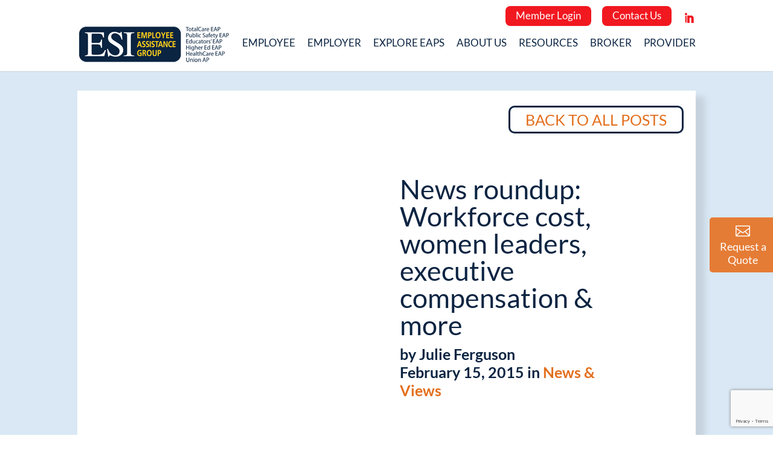

--- FILE ---
content_type: text/html; charset=UTF-8
request_url: https://www.theeap.com/news-views/news-roundup-workforce-cost-women-leaders-executive-compensation-more
body_size: 22878
content:
<!DOCTYPE html>
<!--[if IE 6]>
<html id="ie6" lang="en-US">
<![endif]-->
<!--[if IE 7]>
<html id="ie7" lang="en-US">
<![endif]-->
<!--[if IE 8]>
<html id="ie8" lang="en-US">
<![endif]-->
<!--[if !(IE 6) | !(IE 7) | !(IE 8)  ]><!-->
<html lang="en-US">
<!--<![endif]-->
<head>
	<meta charset="UTF-8" />
			
	<meta http-equiv="X-UA-Compatible" content="IE=edge">
	<link rel="pingback" href="https://www.theeap.com/xmlrpc.php" />

		<!--[if lt IE 9]>
	<script src="https://www.theeap.com/wp-content/themes/Divi/js/html5.js" type="text/javascript"></script>
	<![endif]-->

	<script type="text/javascript">
		document.documentElement.className = 'js';
	</script>

	<link rel="preconnect" href="https://fonts.gstatic.com" crossorigin /><style id="et-builder-googlefonts-cached-inline">/* Original: https://fonts.googleapis.com/css?family=Lato:100,100italic,300,300italic,regular,italic,700,700italic,900,900italic&#038;subset=latin,latin-ext&#038;display=swap *//* User Agent: Mozilla/5.0 (Unknown; Linux x86_64) AppleWebKit/538.1 (KHTML, like Gecko) Safari/538.1 Daum/4.1 */@font-face {font-family: 'Lato';font-style: italic;font-weight: 100;font-display: swap;src: url(https://fonts.gstatic.com/s/lato/v25/S6u-w4BMUTPHjxsIPx-mPCc.ttf) format('truetype');}@font-face {font-family: 'Lato';font-style: italic;font-weight: 300;font-display: swap;src: url(https://fonts.gstatic.com/s/lato/v25/S6u_w4BMUTPHjxsI9w2_FQfo.ttf) format('truetype');}@font-face {font-family: 'Lato';font-style: italic;font-weight: 400;font-display: swap;src: url(https://fonts.gstatic.com/s/lato/v25/S6u8w4BMUTPHjxsAUi-v.ttf) format('truetype');}@font-face {font-family: 'Lato';font-style: italic;font-weight: 700;font-display: swap;src: url(https://fonts.gstatic.com/s/lato/v25/S6u_w4BMUTPHjxsI5wq_FQfo.ttf) format('truetype');}@font-face {font-family: 'Lato';font-style: italic;font-weight: 900;font-display: swap;src: url(https://fonts.gstatic.com/s/lato/v25/S6u_w4BMUTPHjxsI3wi_FQfo.ttf) format('truetype');}@font-face {font-family: 'Lato';font-style: normal;font-weight: 100;font-display: swap;src: url(https://fonts.gstatic.com/s/lato/v25/S6u8w4BMUTPHh30AUi-v.ttf) format('truetype');}@font-face {font-family: 'Lato';font-style: normal;font-weight: 300;font-display: swap;src: url(https://fonts.gstatic.com/s/lato/v25/S6u9w4BMUTPHh7USSwaPHA.ttf) format('truetype');}@font-face {font-family: 'Lato';font-style: normal;font-weight: 400;font-display: swap;src: url(https://fonts.gstatic.com/s/lato/v25/S6uyw4BMUTPHjxAwWw.ttf) format('truetype');}@font-face {font-family: 'Lato';font-style: normal;font-weight: 700;font-display: swap;src: url(https://fonts.gstatic.com/s/lato/v25/S6u9w4BMUTPHh6UVSwaPHA.ttf) format('truetype');}@font-face {font-family: 'Lato';font-style: normal;font-weight: 900;font-display: swap;src: url(https://fonts.gstatic.com/s/lato/v25/S6u9w4BMUTPHh50XSwaPHA.ttf) format('truetype');}/* User Agent: Mozilla/5.0 (Windows NT 6.1; WOW64; rv:27.0) Gecko/20100101 Firefox/27.0 */@font-face {font-family: 'Lato';font-style: italic;font-weight: 100;font-display: swap;src: url(https://fonts.gstatic.com/l/font?kit=S6u-w4BMUTPHjxsIPx-mPCQ&skey=3404b88e33a27f67&v=v25) format('woff');}@font-face {font-family: 'Lato';font-style: italic;font-weight: 300;font-display: swap;src: url(https://fonts.gstatic.com/l/font?kit=S6u_w4BMUTPHjxsI9w2_FQfr&skey=8107d606b7e3d38e&v=v25) format('woff');}@font-face {font-family: 'Lato';font-style: italic;font-weight: 400;font-display: swap;src: url(https://fonts.gstatic.com/l/font?kit=S6u8w4BMUTPHjxsAUi-s&skey=51512958f8cff7a8&v=v25) format('woff');}@font-face {font-family: 'Lato';font-style: italic;font-weight: 700;font-display: swap;src: url(https://fonts.gstatic.com/l/font?kit=S6u_w4BMUTPHjxsI5wq_FQfr&skey=5334e9c0b67702e2&v=v25) format('woff');}@font-face {font-family: 'Lato';font-style: italic;font-weight: 900;font-display: swap;src: url(https://fonts.gstatic.com/l/font?kit=S6u_w4BMUTPHjxsI3wi_FQfr&skey=4066143815f8bfc2&v=v25) format('woff');}@font-face {font-family: 'Lato';font-style: normal;font-weight: 100;font-display: swap;src: url(https://fonts.gstatic.com/l/font?kit=S6u8w4BMUTPHh30AUi-s&skey=cfa1ba7b04a1ba34&v=v25) format('woff');}@font-face {font-family: 'Lato';font-style: normal;font-weight: 300;font-display: swap;src: url(https://fonts.gstatic.com/l/font?kit=S6u9w4BMUTPHh7USSwaPHw&skey=91f32e07d083dd3a&v=v25) format('woff');}@font-face {font-family: 'Lato';font-style: normal;font-weight: 400;font-display: swap;src: url(https://fonts.gstatic.com/l/font?kit=S6uyw4BMUTPHjxAwWA&skey=2d58b92a99e1c086&v=v25) format('woff');}@font-face {font-family: 'Lato';font-style: normal;font-weight: 700;font-display: swap;src: url(https://fonts.gstatic.com/l/font?kit=S6u9w4BMUTPHh6UVSwaPHw&skey=3480a19627739c0d&v=v25) format('woff');}@font-face {font-family: 'Lato';font-style: normal;font-weight: 900;font-display: swap;src: url(https://fonts.gstatic.com/l/font?kit=S6u9w4BMUTPHh50XSwaPHw&skey=d01acf708cb3b73b&v=v25) format('woff');}/* User Agent: Mozilla/5.0 (Windows NT 6.3; rv:39.0) Gecko/20100101 Firefox/39.0 */@font-face {font-family: 'Lato';font-style: italic;font-weight: 100;font-display: swap;src: url(https://fonts.gstatic.com/s/lato/v25/S6u-w4BMUTPHjxsIPx-mPCI.woff2) format('woff2');}@font-face {font-family: 'Lato';font-style: italic;font-weight: 300;font-display: swap;src: url(https://fonts.gstatic.com/s/lato/v25/S6u_w4BMUTPHjxsI9w2_FQft.woff2) format('woff2');}@font-face {font-family: 'Lato';font-style: italic;font-weight: 400;font-display: swap;src: url(https://fonts.gstatic.com/s/lato/v25/S6u8w4BMUTPHjxsAUi-q.woff2) format('woff2');}@font-face {font-family: 'Lato';font-style: italic;font-weight: 700;font-display: swap;src: url(https://fonts.gstatic.com/s/lato/v25/S6u_w4BMUTPHjxsI5wq_FQft.woff2) format('woff2');}@font-face {font-family: 'Lato';font-style: italic;font-weight: 900;font-display: swap;src: url(https://fonts.gstatic.com/s/lato/v25/S6u_w4BMUTPHjxsI3wi_FQft.woff2) format('woff2');}@font-face {font-family: 'Lato';font-style: normal;font-weight: 100;font-display: swap;src: url(https://fonts.gstatic.com/s/lato/v25/S6u8w4BMUTPHh30AUi-q.woff2) format('woff2');}@font-face {font-family: 'Lato';font-style: normal;font-weight: 300;font-display: swap;src: url(https://fonts.gstatic.com/s/lato/v25/S6u9w4BMUTPHh7USSwaPGQ.woff2) format('woff2');}@font-face {font-family: 'Lato';font-style: normal;font-weight: 400;font-display: swap;src: url(https://fonts.gstatic.com/s/lato/v25/S6uyw4BMUTPHjxAwXg.woff2) format('woff2');}@font-face {font-family: 'Lato';font-style: normal;font-weight: 700;font-display: swap;src: url(https://fonts.gstatic.com/s/lato/v25/S6u9w4BMUTPHh6UVSwaPGQ.woff2) format('woff2');}@font-face {font-family: 'Lato';font-style: normal;font-weight: 900;font-display: swap;src: url(https://fonts.gstatic.com/s/lato/v25/S6u9w4BMUTPHh50XSwaPGQ.woff2) format('woff2');}</style><meta name='robots' content='index, follow, max-image-preview:large, max-snippet:-1, max-video-preview:-1' />
<script type="text/javascript">
			let jqueryParams=[],jQuery=function(r){return jqueryParams=[...jqueryParams,r],jQuery},$=function(r){return jqueryParams=[...jqueryParams,r],$};window.jQuery=jQuery,window.$=jQuery;let customHeadScripts=!1;jQuery.fn=jQuery.prototype={},$.fn=jQuery.prototype={},jQuery.noConflict=function(r){if(window.jQuery)return jQuery=window.jQuery,$=window.jQuery,customHeadScripts=!0,jQuery.noConflict},jQuery.ready=function(r){jqueryParams=[...jqueryParams,r]},$.ready=function(r){jqueryParams=[...jqueryParams,r]},jQuery.load=function(r){jqueryParams=[...jqueryParams,r]},$.load=function(r){jqueryParams=[...jqueryParams,r]},jQuery.fn.ready=function(r){jqueryParams=[...jqueryParams,r]},$.fn.ready=function(r){jqueryParams=[...jqueryParams,r]};</script>
	<!-- This site is optimized with the Yoast SEO plugin v26.6 - https://yoast.com/wordpress/plugins/seo/ -->
	<title>News roundup: Workforce cost, women leaders, executive compensation &amp; more - ESI Group</title>
	<link rel="canonical" href="https://www.theeap.com/news-views/news-roundup-workforce-cost-women-leaders-executive-compensation-more" />
	<meta property="og:locale" content="en_US" />
	<meta property="og:type" content="article" />
	<meta property="og:title" content="News roundup: Workforce cost, women leaders, executive compensation &amp; more - ESI Group" />
	<meta property="og:description" content="The Total Cost of Your Workforce Stacia Garr, Bersin by Deloitte: &#8220;Headcount figures are important, no doubt, but this data alone only tells part of the story. Executives and line managers want to know how much they are spending on talent, and how different decisions will impact these costs. HR, in partnership with Finance, needs [&hellip;]" />
	<meta property="og:url" content="https://www.theeap.com/news-views/news-roundup-workforce-cost-women-leaders-executive-compensation-more" />
	<meta property="og:site_name" content="ESI Group" />
	<meta property="article:published_time" content="2015-02-15T15:43:52+00:00" />
	<meta name="author" content="Julie Ferguson" />
	<meta name="twitter:card" content="summary_large_image" />
	<meta name="twitter:label1" content="Written by" />
	<meta name="twitter:data1" content="Julie Ferguson" />
	<meta name="twitter:label2" content="Est. reading time" />
	<meta name="twitter:data2" content="5 minutes" />
	<script type="application/ld+json" class="yoast-schema-graph">{"@context":"https://schema.org","@graph":[{"@type":"WebPage","@id":"https://www.theeap.com/news-views/news-roundup-workforce-cost-women-leaders-executive-compensation-more","url":"https://www.theeap.com/news-views/news-roundup-workforce-cost-women-leaders-executive-compensation-more","name":"News roundup: Workforce cost, women leaders, executive compensation & more - ESI Group","isPartOf":{"@id":"https://www.theeap.com/#website"},"datePublished":"2015-02-15T15:43:52+00:00","author":{"@id":"https://www.theeap.com/#/schema/person/c7b72425cb46186a96c720ae70b4d732"},"breadcrumb":{"@id":"https://www.theeap.com/news-views/news-roundup-workforce-cost-women-leaders-executive-compensation-more#breadcrumb"},"inLanguage":"en-US","potentialAction":[{"@type":"ReadAction","target":["https://www.theeap.com/news-views/news-roundup-workforce-cost-women-leaders-executive-compensation-more"]}]},{"@type":"BreadcrumbList","@id":"https://www.theeap.com/news-views/news-roundup-workforce-cost-women-leaders-executive-compensation-more#breadcrumb","itemListElement":[{"@type":"ListItem","position":1,"name":"Home","item":"https://www.theeap.com/"},{"@type":"ListItem","position":2,"name":"News roundup: Workforce cost, women leaders, executive compensation &#038; more"}]},{"@type":"WebSite","@id":"https://www.theeap.com/#website","url":"https://www.theeap.com/","name":"ESI Group","description":"Employee Assistance Group","potentialAction":[{"@type":"SearchAction","target":{"@type":"EntryPoint","urlTemplate":"https://www.theeap.com/?s={search_term_string}"},"query-input":{"@type":"PropertyValueSpecification","valueRequired":true,"valueName":"search_term_string"}}],"inLanguage":"en-US"},{"@type":"Person","@id":"https://www.theeap.com/#/schema/person/c7b72425cb46186a96c720ae70b4d732","name":"Julie Ferguson","url":"https://www.theeap.com/author/jferguson"}]}</script>
	<!-- / Yoast SEO plugin. -->


<link rel='dns-prefetch' href='//static.addtoany.com' />
<link rel='dns-prefetch' href='//www.google.com' />
<link rel='dns-prefetch' href='//stats.wp.com' />
<link rel='dns-prefetch' href='//players.brightcove.net' />
<link rel="alternate" type="application/rss+xml" title="ESI Group &raquo; Feed" href="https://www.theeap.com/feed" />
<link rel="alternate" type="application/rss+xml" title="ESI Group &raquo; Comments Feed" href="https://www.theeap.com/comments/feed" />
<link rel="alternate" type="application/rss+xml" title="ESI Group &raquo; News roundup: Workforce cost, women leaders, executive compensation &#038; more Comments Feed" href="https://www.theeap.com/news-views/news-roundup-workforce-cost-women-leaders-executive-compensation-more/feed" />
<link rel="alternate" title="oEmbed (JSON)" type="application/json+oembed" href="https://www.theeap.com/wp-json/oembed/1.0/embed?url=https%3A%2F%2Fwww.theeap.com%2Fnews-views%2Fnews-roundup-workforce-cost-women-leaders-executive-compensation-more" />
<link rel="alternate" title="oEmbed (XML)" type="text/xml+oembed" href="https://www.theeap.com/wp-json/oembed/1.0/embed?url=https%3A%2F%2Fwww.theeap.com%2Fnews-views%2Fnews-roundup-workforce-cost-women-leaders-executive-compensation-more&#038;format=xml" />
<meta content="ESI 2 v.1" name="generator"/><style id='wp-block-library-inline-css' type='text/css'>
:root{--wp-block-synced-color:#7a00df;--wp-block-synced-color--rgb:122,0,223;--wp-bound-block-color:var(--wp-block-synced-color);--wp-editor-canvas-background:#ddd;--wp-admin-theme-color:#007cba;--wp-admin-theme-color--rgb:0,124,186;--wp-admin-theme-color-darker-10:#006ba1;--wp-admin-theme-color-darker-10--rgb:0,107,160.5;--wp-admin-theme-color-darker-20:#005a87;--wp-admin-theme-color-darker-20--rgb:0,90,135;--wp-admin-border-width-focus:2px}@media (min-resolution:192dpi){:root{--wp-admin-border-width-focus:1.5px}}.wp-element-button{cursor:pointer}:root .has-very-light-gray-background-color{background-color:#eee}:root .has-very-dark-gray-background-color{background-color:#313131}:root .has-very-light-gray-color{color:#eee}:root .has-very-dark-gray-color{color:#313131}:root .has-vivid-green-cyan-to-vivid-cyan-blue-gradient-background{background:linear-gradient(135deg,#00d084,#0693e3)}:root .has-purple-crush-gradient-background{background:linear-gradient(135deg,#34e2e4,#4721fb 50%,#ab1dfe)}:root .has-hazy-dawn-gradient-background{background:linear-gradient(135deg,#faaca8,#dad0ec)}:root .has-subdued-olive-gradient-background{background:linear-gradient(135deg,#fafae1,#67a671)}:root .has-atomic-cream-gradient-background{background:linear-gradient(135deg,#fdd79a,#004a59)}:root .has-nightshade-gradient-background{background:linear-gradient(135deg,#330968,#31cdcf)}:root .has-midnight-gradient-background{background:linear-gradient(135deg,#020381,#2874fc)}:root{--wp--preset--font-size--normal:16px;--wp--preset--font-size--huge:42px}.has-regular-font-size{font-size:1em}.has-larger-font-size{font-size:2.625em}.has-normal-font-size{font-size:var(--wp--preset--font-size--normal)}.has-huge-font-size{font-size:var(--wp--preset--font-size--huge)}.has-text-align-center{text-align:center}.has-text-align-left{text-align:left}.has-text-align-right{text-align:right}.has-fit-text{white-space:nowrap!important}#end-resizable-editor-section{display:none}.aligncenter{clear:both}.items-justified-left{justify-content:flex-start}.items-justified-center{justify-content:center}.items-justified-right{justify-content:flex-end}.items-justified-space-between{justify-content:space-between}.screen-reader-text{border:0;clip-path:inset(50%);height:1px;margin:-1px;overflow:hidden;padding:0;position:absolute;width:1px;word-wrap:normal!important}.screen-reader-text:focus{background-color:#ddd;clip-path:none;color:#444;display:block;font-size:1em;height:auto;left:5px;line-height:normal;padding:15px 23px 14px;text-decoration:none;top:5px;width:auto;z-index:100000}html :where(.has-border-color){border-style:solid}html :where([style*=border-top-color]){border-top-style:solid}html :where([style*=border-right-color]){border-right-style:solid}html :where([style*=border-bottom-color]){border-bottom-style:solid}html :where([style*=border-left-color]){border-left-style:solid}html :where([style*=border-width]){border-style:solid}html :where([style*=border-top-width]){border-top-style:solid}html :where([style*=border-right-width]){border-right-style:solid}html :where([style*=border-bottom-width]){border-bottom-style:solid}html :where([style*=border-left-width]){border-left-style:solid}html :where(img[class*=wp-image-]){height:auto;max-width:100%}:where(figure){margin:0 0 1em}html :where(.is-position-sticky){--wp-admin--admin-bar--position-offset:var(--wp-admin--admin-bar--height,0px)}@media screen and (max-width:600px){html :where(.is-position-sticky){--wp-admin--admin-bar--position-offset:0px}}

/*# sourceURL=wp-block-library-inline-css */
</style><style id='global-styles-inline-css' type='text/css'>
:root{--wp--preset--aspect-ratio--square: 1;--wp--preset--aspect-ratio--4-3: 4/3;--wp--preset--aspect-ratio--3-4: 3/4;--wp--preset--aspect-ratio--3-2: 3/2;--wp--preset--aspect-ratio--2-3: 2/3;--wp--preset--aspect-ratio--16-9: 16/9;--wp--preset--aspect-ratio--9-16: 9/16;--wp--preset--color--black: #000000;--wp--preset--color--cyan-bluish-gray: #abb8c3;--wp--preset--color--white: #ffffff;--wp--preset--color--pale-pink: #f78da7;--wp--preset--color--vivid-red: #cf2e2e;--wp--preset--color--luminous-vivid-orange: #ff6900;--wp--preset--color--luminous-vivid-amber: #fcb900;--wp--preset--color--light-green-cyan: #7bdcb5;--wp--preset--color--vivid-green-cyan: #00d084;--wp--preset--color--pale-cyan-blue: #8ed1fc;--wp--preset--color--vivid-cyan-blue: #0693e3;--wp--preset--color--vivid-purple: #9b51e0;--wp--preset--gradient--vivid-cyan-blue-to-vivid-purple: linear-gradient(135deg,rgb(6,147,227) 0%,rgb(155,81,224) 100%);--wp--preset--gradient--light-green-cyan-to-vivid-green-cyan: linear-gradient(135deg,rgb(122,220,180) 0%,rgb(0,208,130) 100%);--wp--preset--gradient--luminous-vivid-amber-to-luminous-vivid-orange: linear-gradient(135deg,rgb(252,185,0) 0%,rgb(255,105,0) 100%);--wp--preset--gradient--luminous-vivid-orange-to-vivid-red: linear-gradient(135deg,rgb(255,105,0) 0%,rgb(207,46,46) 100%);--wp--preset--gradient--very-light-gray-to-cyan-bluish-gray: linear-gradient(135deg,rgb(238,238,238) 0%,rgb(169,184,195) 100%);--wp--preset--gradient--cool-to-warm-spectrum: linear-gradient(135deg,rgb(74,234,220) 0%,rgb(151,120,209) 20%,rgb(207,42,186) 40%,rgb(238,44,130) 60%,rgb(251,105,98) 80%,rgb(254,248,76) 100%);--wp--preset--gradient--blush-light-purple: linear-gradient(135deg,rgb(255,206,236) 0%,rgb(152,150,240) 100%);--wp--preset--gradient--blush-bordeaux: linear-gradient(135deg,rgb(254,205,165) 0%,rgb(254,45,45) 50%,rgb(107,0,62) 100%);--wp--preset--gradient--luminous-dusk: linear-gradient(135deg,rgb(255,203,112) 0%,rgb(199,81,192) 50%,rgb(65,88,208) 100%);--wp--preset--gradient--pale-ocean: linear-gradient(135deg,rgb(255,245,203) 0%,rgb(182,227,212) 50%,rgb(51,167,181) 100%);--wp--preset--gradient--electric-grass: linear-gradient(135deg,rgb(202,248,128) 0%,rgb(113,206,126) 100%);--wp--preset--gradient--midnight: linear-gradient(135deg,rgb(2,3,129) 0%,rgb(40,116,252) 100%);--wp--preset--font-size--small: 13px;--wp--preset--font-size--medium: 20px;--wp--preset--font-size--large: 36px;--wp--preset--font-size--x-large: 42px;--wp--preset--spacing--20: 0.44rem;--wp--preset--spacing--30: 0.67rem;--wp--preset--spacing--40: 1rem;--wp--preset--spacing--50: 1.5rem;--wp--preset--spacing--60: 2.25rem;--wp--preset--spacing--70: 3.38rem;--wp--preset--spacing--80: 5.06rem;--wp--preset--shadow--natural: 6px 6px 9px rgba(0, 0, 0, 0.2);--wp--preset--shadow--deep: 12px 12px 50px rgba(0, 0, 0, 0.4);--wp--preset--shadow--sharp: 6px 6px 0px rgba(0, 0, 0, 0.2);--wp--preset--shadow--outlined: 6px 6px 0px -3px rgb(255, 255, 255), 6px 6px rgb(0, 0, 0);--wp--preset--shadow--crisp: 6px 6px 0px rgb(0, 0, 0);}:root { --wp--style--global--content-size: 823px;--wp--style--global--wide-size: 1080px; }:where(body) { margin: 0; }.wp-site-blocks > .alignleft { float: left; margin-right: 2em; }.wp-site-blocks > .alignright { float: right; margin-left: 2em; }.wp-site-blocks > .aligncenter { justify-content: center; margin-left: auto; margin-right: auto; }:where(.is-layout-flex){gap: 0.5em;}:where(.is-layout-grid){gap: 0.5em;}.is-layout-flow > .alignleft{float: left;margin-inline-start: 0;margin-inline-end: 2em;}.is-layout-flow > .alignright{float: right;margin-inline-start: 2em;margin-inline-end: 0;}.is-layout-flow > .aligncenter{margin-left: auto !important;margin-right: auto !important;}.is-layout-constrained > .alignleft{float: left;margin-inline-start: 0;margin-inline-end: 2em;}.is-layout-constrained > .alignright{float: right;margin-inline-start: 2em;margin-inline-end: 0;}.is-layout-constrained > .aligncenter{margin-left: auto !important;margin-right: auto !important;}.is-layout-constrained > :where(:not(.alignleft):not(.alignright):not(.alignfull)){max-width: var(--wp--style--global--content-size);margin-left: auto !important;margin-right: auto !important;}.is-layout-constrained > .alignwide{max-width: var(--wp--style--global--wide-size);}body .is-layout-flex{display: flex;}.is-layout-flex{flex-wrap: wrap;align-items: center;}.is-layout-flex > :is(*, div){margin: 0;}body .is-layout-grid{display: grid;}.is-layout-grid > :is(*, div){margin: 0;}body{padding-top: 0px;padding-right: 0px;padding-bottom: 0px;padding-left: 0px;}:root :where(.wp-element-button, .wp-block-button__link){background-color: #32373c;border-width: 0;color: #fff;font-family: inherit;font-size: inherit;font-style: inherit;font-weight: inherit;letter-spacing: inherit;line-height: inherit;padding-top: calc(0.667em + 2px);padding-right: calc(1.333em + 2px);padding-bottom: calc(0.667em + 2px);padding-left: calc(1.333em + 2px);text-decoration: none;text-transform: inherit;}.has-black-color{color: var(--wp--preset--color--black) !important;}.has-cyan-bluish-gray-color{color: var(--wp--preset--color--cyan-bluish-gray) !important;}.has-white-color{color: var(--wp--preset--color--white) !important;}.has-pale-pink-color{color: var(--wp--preset--color--pale-pink) !important;}.has-vivid-red-color{color: var(--wp--preset--color--vivid-red) !important;}.has-luminous-vivid-orange-color{color: var(--wp--preset--color--luminous-vivid-orange) !important;}.has-luminous-vivid-amber-color{color: var(--wp--preset--color--luminous-vivid-amber) !important;}.has-light-green-cyan-color{color: var(--wp--preset--color--light-green-cyan) !important;}.has-vivid-green-cyan-color{color: var(--wp--preset--color--vivid-green-cyan) !important;}.has-pale-cyan-blue-color{color: var(--wp--preset--color--pale-cyan-blue) !important;}.has-vivid-cyan-blue-color{color: var(--wp--preset--color--vivid-cyan-blue) !important;}.has-vivid-purple-color{color: var(--wp--preset--color--vivid-purple) !important;}.has-black-background-color{background-color: var(--wp--preset--color--black) !important;}.has-cyan-bluish-gray-background-color{background-color: var(--wp--preset--color--cyan-bluish-gray) !important;}.has-white-background-color{background-color: var(--wp--preset--color--white) !important;}.has-pale-pink-background-color{background-color: var(--wp--preset--color--pale-pink) !important;}.has-vivid-red-background-color{background-color: var(--wp--preset--color--vivid-red) !important;}.has-luminous-vivid-orange-background-color{background-color: var(--wp--preset--color--luminous-vivid-orange) !important;}.has-luminous-vivid-amber-background-color{background-color: var(--wp--preset--color--luminous-vivid-amber) !important;}.has-light-green-cyan-background-color{background-color: var(--wp--preset--color--light-green-cyan) !important;}.has-vivid-green-cyan-background-color{background-color: var(--wp--preset--color--vivid-green-cyan) !important;}.has-pale-cyan-blue-background-color{background-color: var(--wp--preset--color--pale-cyan-blue) !important;}.has-vivid-cyan-blue-background-color{background-color: var(--wp--preset--color--vivid-cyan-blue) !important;}.has-vivid-purple-background-color{background-color: var(--wp--preset--color--vivid-purple) !important;}.has-black-border-color{border-color: var(--wp--preset--color--black) !important;}.has-cyan-bluish-gray-border-color{border-color: var(--wp--preset--color--cyan-bluish-gray) !important;}.has-white-border-color{border-color: var(--wp--preset--color--white) !important;}.has-pale-pink-border-color{border-color: var(--wp--preset--color--pale-pink) !important;}.has-vivid-red-border-color{border-color: var(--wp--preset--color--vivid-red) !important;}.has-luminous-vivid-orange-border-color{border-color: var(--wp--preset--color--luminous-vivid-orange) !important;}.has-luminous-vivid-amber-border-color{border-color: var(--wp--preset--color--luminous-vivid-amber) !important;}.has-light-green-cyan-border-color{border-color: var(--wp--preset--color--light-green-cyan) !important;}.has-vivid-green-cyan-border-color{border-color: var(--wp--preset--color--vivid-green-cyan) !important;}.has-pale-cyan-blue-border-color{border-color: var(--wp--preset--color--pale-cyan-blue) !important;}.has-vivid-cyan-blue-border-color{border-color: var(--wp--preset--color--vivid-cyan-blue) !important;}.has-vivid-purple-border-color{border-color: var(--wp--preset--color--vivid-purple) !important;}.has-vivid-cyan-blue-to-vivid-purple-gradient-background{background: var(--wp--preset--gradient--vivid-cyan-blue-to-vivid-purple) !important;}.has-light-green-cyan-to-vivid-green-cyan-gradient-background{background: var(--wp--preset--gradient--light-green-cyan-to-vivid-green-cyan) !important;}.has-luminous-vivid-amber-to-luminous-vivid-orange-gradient-background{background: var(--wp--preset--gradient--luminous-vivid-amber-to-luminous-vivid-orange) !important;}.has-luminous-vivid-orange-to-vivid-red-gradient-background{background: var(--wp--preset--gradient--luminous-vivid-orange-to-vivid-red) !important;}.has-very-light-gray-to-cyan-bluish-gray-gradient-background{background: var(--wp--preset--gradient--very-light-gray-to-cyan-bluish-gray) !important;}.has-cool-to-warm-spectrum-gradient-background{background: var(--wp--preset--gradient--cool-to-warm-spectrum) !important;}.has-blush-light-purple-gradient-background{background: var(--wp--preset--gradient--blush-light-purple) !important;}.has-blush-bordeaux-gradient-background{background: var(--wp--preset--gradient--blush-bordeaux) !important;}.has-luminous-dusk-gradient-background{background: var(--wp--preset--gradient--luminous-dusk) !important;}.has-pale-ocean-gradient-background{background: var(--wp--preset--gradient--pale-ocean) !important;}.has-electric-grass-gradient-background{background: var(--wp--preset--gradient--electric-grass) !important;}.has-midnight-gradient-background{background: var(--wp--preset--gradient--midnight) !important;}.has-small-font-size{font-size: var(--wp--preset--font-size--small) !important;}.has-medium-font-size{font-size: var(--wp--preset--font-size--medium) !important;}.has-large-font-size{font-size: var(--wp--preset--font-size--large) !important;}.has-x-large-font-size{font-size: var(--wp--preset--font-size--x-large) !important;}
/*# sourceURL=global-styles-inline-css */
</style>

<link rel='stylesheet' id='wp-components-css' href='https://www.theeap.com/wp-includes/css/dist/components/style.min.css?ver=6.9' type='text/css' media='all' />
<link rel='stylesheet' id='wp-preferences-css' href='https://www.theeap.com/wp-includes/css/dist/preferences/style.min.css?ver=6.9' type='text/css' media='all' />
<link rel='stylesheet' id='wp-block-editor-css' href='https://www.theeap.com/wp-includes/css/dist/block-editor/style.min.css?ver=6.9' type='text/css' media='all' />
<link rel='stylesheet' id='popup-maker-block-library-style-css' href='https://www.theeap.com/wp-content/plugins/popup-maker/dist/packages/block-library-style.css?ver=dbea705cfafe089d65f1' type='text/css' media='all' />
<link rel='stylesheet' id='dashicons-css' href='https://www.theeap.com/wp-includes/css/dashicons.min.css?ver=6.9' type='text/css' media='all' />
<link rel='stylesheet' id='admin-bar-css' href='https://www.theeap.com/wp-includes/css/admin-bar.min.css?ver=6.9' type='text/css' media='all' />
<style id='admin-bar-inline-css' type='text/css'>

    /* Hide CanvasJS credits for P404 charts specifically */
    #p404RedirectChart .canvasjs-chart-credit {
        display: none !important;
    }
    
    #p404RedirectChart canvas {
        border-radius: 6px;
    }

    .p404-redirect-adminbar-weekly-title {
        font-weight: bold;
        font-size: 14px;
        color: #fff;
        margin-bottom: 6px;
    }

    #wpadminbar #wp-admin-bar-p404_free_top_button .ab-icon:before {
        content: "\f103";
        color: #dc3545;
        top: 3px;
    }
    
    #wp-admin-bar-p404_free_top_button .ab-item {
        min-width: 80px !important;
        padding: 0px !important;
    }
    
    /* Ensure proper positioning and z-index for P404 dropdown */
    .p404-redirect-adminbar-dropdown-wrap { 
        min-width: 0; 
        padding: 0;
        position: static !important;
    }
    
    #wpadminbar #wp-admin-bar-p404_free_top_button_dropdown {
        position: static !important;
    }
    
    #wpadminbar #wp-admin-bar-p404_free_top_button_dropdown .ab-item {
        padding: 0 !important;
        margin: 0 !important;
    }
    
    .p404-redirect-dropdown-container {
        min-width: 340px;
        padding: 18px 18px 12px 18px;
        background: #23282d !important;
        color: #fff;
        border-radius: 12px;
        box-shadow: 0 8px 32px rgba(0,0,0,0.25);
        margin-top: 10px;
        position: relative !important;
        z-index: 999999 !important;
        display: block !important;
        border: 1px solid #444;
    }
    
    /* Ensure P404 dropdown appears on hover */
    #wpadminbar #wp-admin-bar-p404_free_top_button .p404-redirect-dropdown-container { 
        display: none !important;
    }
    
    #wpadminbar #wp-admin-bar-p404_free_top_button:hover .p404-redirect-dropdown-container { 
        display: block !important;
    }
    
    #wpadminbar #wp-admin-bar-p404_free_top_button:hover #wp-admin-bar-p404_free_top_button_dropdown .p404-redirect-dropdown-container {
        display: block !important;
    }
    
    .p404-redirect-card {
        background: #2c3338;
        border-radius: 8px;
        padding: 18px 18px 12px 18px;
        box-shadow: 0 2px 8px rgba(0,0,0,0.07);
        display: flex;
        flex-direction: column;
        align-items: flex-start;
        border: 1px solid #444;
    }
    
    .p404-redirect-btn {
        display: inline-block;
        background: #dc3545;
        color: #fff !important;
        font-weight: bold;
        padding: 5px 22px;
        border-radius: 8px;
        text-decoration: none;
        font-size: 17px;
        transition: background 0.2s, box-shadow 0.2s;
        margin-top: 8px;
        box-shadow: 0 2px 8px rgba(220,53,69,0.15);
        text-align: center;
        line-height: 1.6;
    }
    
    .p404-redirect-btn:hover {
        background: #c82333;
        color: #fff !important;
        box-shadow: 0 4px 16px rgba(220,53,69,0.25);
    }
    
    /* Prevent conflicts with other admin bar dropdowns */
    #wpadminbar .ab-top-menu > li:hover > .ab-item,
    #wpadminbar .ab-top-menu > li.hover > .ab-item {
        z-index: auto;
    }
    
    #wpadminbar #wp-admin-bar-p404_free_top_button:hover > .ab-item {
        z-index: 999998 !important;
    }
    
/*# sourceURL=admin-bar-inline-css */
</style>
<link rel='stylesheet' id='awsm-team-css' href='https://www.theeap.com/wp-content/plugins/awsm-team-pro/css/team.min.css?ver=1.1' type='text/css' media='all' />
<link rel='stylesheet' id='ctct_form_styles-css' href='https://www.theeap.com/wp-content/plugins/constant-contact-forms/assets/css/style.css?ver=2.14.2' type='text/css' media='all' />
<link rel='stylesheet' id='ce_responsive-css' href='https://www.theeap.com/wp-content/plugins/simple-embed-code/css/video-container.min.css?ver=2.5.1' type='text/css' media='all' />
<link rel='stylesheet' id='fancybox-css' href='https://www.theeap.com/wp-content/plugins/easy-fancybox/fancybox/1.5.4/jquery.fancybox.min.css?ver=6.9' type='text/css' media='screen' />
<link rel='stylesheet' id='brightcove-pip-css-css' href='https://players.brightcove.net/videojs-pip/1/videojs-pip.css?ver=2.8.8' type='text/css' media='all' />
<link rel='stylesheet' id='brightcove-playlist-css' href='https://www.theeap.com/wp-content/plugins/brightcove-video-connect/assets/css/brightcove_playlist.min.css?ver=2.8.8' type='text/css' media='all' />
<link rel='stylesheet' id='popup-maker-site-css' href='//www.theeap.com/wp-content/uploads/pum/pum-site-styles.css?generated=1750862562&#038;ver=1.21.5' type='text/css' media='all' />
<link rel='stylesheet' id='addtoany-css' href='https://www.theeap.com/wp-content/plugins/add-to-any/addtoany.min.css?ver=1.16' type='text/css' media='all' />
<link rel='stylesheet' id='ffs-easyResponsiveTabs-css' href='https://www.theeap.com/wp-content/plugins/fruitful-shortcodes/fruitful-shortcodes-1.6.2/includes/shortcodes/js/tabs/easy-responsive-tabs.css?ver=6.9' type='text/css' media='all' />
<link rel='stylesheet' id='ffs-fontawesome-css' href='https://www.theeap.com/wp-content/plugins/fruitful-shortcodes/fruitful-shortcodes-1.6.2/includes/shortcodes/css/font-awesome.min.css?ver=6.9' type='text/css' media='all' />
<link rel='stylesheet' id='ffs-styles-css' href='https://www.theeap.com/wp-content/plugins/fruitful-shortcodes/fruitful-shortcodes-1.6.2/includes/shortcodes/css/ffs_styles.css?ver=6.9' type='text/css' media='all' />
<link rel='stylesheet' id='divi-style-parent-css' href='https://www.theeap.com/wp-content/themes/Divi/style-static.min.css?ver=4.27.4' type='text/css' media='all' />
<link rel='stylesheet' id='divi-style-pum-css' href='https://www.theeap.com/wp-content/themes/esi/style.css?ver=4.27.4' type='text/css' media='all' />
<script type="text/javascript" id="addtoany-core-js-before">
/* <![CDATA[ */
window.a2a_config=window.a2a_config||{};a2a_config.callbacks=[];a2a_config.overlays=[];a2a_config.templates={};

//# sourceURL=addtoany-core-js-before
/* ]]> */
</script>
<script type="text/javascript" defer src="https://static.addtoany.com/menu/page.js" id="addtoany-core-js"></script>
<script type="text/javascript" src="https://www.theeap.com/wp-includes/js/jquery/jquery.min.js?ver=3.7.1" id="jquery-core-js"></script>
<script type="text/javascript" src="https://www.theeap.com/wp-includes/js/jquery/jquery-migrate.min.js?ver=3.4.1" id="jquery-migrate-js"></script>
<script type="text/javascript" id="jquery-js-after">
/* <![CDATA[ */
jqueryParams.length&&$.each(jqueryParams,function(e,r){if("function"==typeof r){var n=String(r);n.replace("$","jQuery");var a=new Function("return "+n)();$(document).ready(a)}});
//# sourceURL=jquery-js-after
/* ]]> */
</script>
<script type="text/javascript" defer src="https://www.theeap.com/wp-content/plugins/add-to-any/addtoany.min.js?ver=1.1" id="addtoany-jquery-js"></script>
<script type="text/javascript" id="equal-height-columns-js-extra">
/* <![CDATA[ */
var equalHeightColumnElements = {"element-groups":{"1":{"selector":".resp-vtabs .fruitful_tab","breakpoint":768},"2":{"selector":".page-video-library .et_pb_blog_grid .entry-title","breakpoint":768},"3":{"selector":".resource-library .et_pb_post","breakpoint":768},"4":{"selector":".home .et_pb_slide_0 .et_pb_slide_content ul","breakpoint":0}}};
//# sourceURL=equal-height-columns-js-extra
/* ]]> */
</script>
<script type="text/javascript" src="https://www.theeap.com/wp-content/plugins/equal-height-columns/public/js/equal-height-columns-public.js?ver=1.2.1" id="equal-height-columns-js"></script>
<link rel="https://api.w.org/" href="https://www.theeap.com/wp-json/" /><link rel="alternate" title="JSON" type="application/json" href="https://www.theeap.com/wp-json/wp/v2/posts/732" /><link rel="EditURI" type="application/rsd+xml" title="RSD" href="https://www.theeap.com/xmlrpc.php?rsd" />
<link rel='shortlink' href='https://www.theeap.com/?p=732' />
	<style>img#wpstats{display:none}</style>
		<meta name="viewport" content="width=device-width, initial-scale=1.0, maximum-scale=1.0, user-scalable=0" /><link type="text/css" rel="stylesheet" href="/wp-content/themes/esi/custom.css">
<script src="https://use.typekit.net/tck0wxa.js"></script>
<script>try{Typekit.load({ async: true });}catch(e){}</script>

<script>
(function($) {
    $(document).ready(function() {
        leftarea = $('#left-area');
        pageNavi = leftarea.find('.wp-pagenavi');
        pageNavigation = leftarea.find('.pagination');
 
        if ( pageNavi.length ) {
            pagenav = $('#left-area .wp-pagenavi');
        }
        else {
            pagenav = $('#left-area .pagination');
        }
        pagenav.detach();
        leftarea.after(pagenav);
    });
})(jQuery)
</script>


<!-- Google tag (gtag.js) -->
<script async src="https://www.googletagmanager.com/gtag/js?id=AW-1071984546"></script>
<script>
  window.dataLayer = window.dataLayer || [];
  function gtag(){dataLayer.push(arguments);}
  gtag('js', new Date());

  gtag('config', 'AW-1071984546');
  gtag('config', 'UA-3677043-1');
  gtag('config', 'G-GWZHBZSLPZ');
</script>

<script>
  (function () {
  var zi = document.createElement('script');
  zi.type = 'text/javascript';
  zi.async = true;
  zi.referrerPolicy = 'unsafe-url';
  zi.src = 'https://ws.zoominfo.com/pixel/J9vCi7DbxqPDkL4RbRsG';
  var s = document.getElementsByTagName('script')[0];
  s.parentNode.insertBefore(zi, s);
  })();
</script>


<link rel="icon" href="https://www.theeap.com/wp-content/uploads/2016/11/favicon.png" sizes="32x32" />
<link rel="icon" href="https://www.theeap.com/wp-content/uploads/2016/11/favicon.png" sizes="192x192" />
<link rel="apple-touch-icon" href="https://www.theeap.com/wp-content/uploads/2016/11/favicon.png" />
<meta name="msapplication-TileImage" content="https://www.theeap.com/wp-content/uploads/2016/11/favicon.png" />
<link rel="stylesheet" id="et-divi-customizer-global-cached-inline-styles" href="https://www.theeap.com/wp-content/et-cache/global/et-divi-customizer-global.min.css?ver=1767810261" /></head>
<body class="wp-singular post-template-default single single-post postid-732 single-format-standard wp-theme-Divi wp-child-theme-esi ctct-Divi post-news-roundup-workforce-cost-women-leaders-executive-compensation-more category-news-views et_button_icon_visible et_button_no_icon et_button_custom_icon et_pb_button_helper_class et_fixed_nav et_show_nav et_secondary_nav_enabled et_secondary_nav_only_menu et_primary_nav_dropdown_animation_fade et_secondary_nav_dropdown_animation_fade et_header_style_left et_pb_footer_columns2 et_cover_background et_pb_gutter osx et_pb_gutters3 et_right_sidebar et_divi_theme et-db">
	<!-- Google Tag Manager (noscript) -->
<noscript><iframe src="https://www.googletagmanager.com/ns.html?id=GTM-WFVDDJD"
height="0" width="0" style="display:none;visibility:hidden"></iframe></noscript>
<!-- End Google Tag Manager (noscript) -->
	<div id="page-container">

			<div id="top-header">
			<div class="container clearfix">

			
				<div id="et-secondary-menu">
				<ul id="et-secondary-nav" class="menu"><li class="menu-item menu-item-type-custom menu-item-object-custom menu-item-4208"><a target="_blank" rel="nofollow" href="https://www.theeappremium.com">Member Login</a></li>
<li class="menu-item menu-item-type-post_type menu-item-object-page menu-item-14329"><a href="https://www.theeap.com/contact-us">Contact Us</a></li>
</ul>								<a href="https://www.linkedin.com/company/esi-employee-assistance-group-eap/" target="_blank" class="linkedin-icon social_linkedin">&nbsp;</a>
				</div> <!-- #et-secondary-menu -->

			</div> <!-- .container -->
		</div> <!-- #top-header -->
	
	
		<header id="main-header" data-height-onload="30">
			<div class="container clearfix et_menu_container">
							<div class="logo_container">
					<span class="logo_helper"></span>
					<a href="https://www.theeap.com/">
						<img src="/wp-content/uploads/2019/10/2019-ESIGroupFamily-Logo-250x61.png" alt="ESI Group" id="logo" data-height-percentage="100" />
					</a>
				</div>
				<div id="et-top-navigation" data-height="30" data-fixed-height="40">
											<nav id="top-menu-nav">
						<ul id="top-menu" class="nav"><li id="menu-item-4153" class="menu-item menu-item-type-post_type menu-item-object-page menu-item-4153"><a href="https://www.theeap.com/employee-benefits-overview">Employee</a></li>
<li id="menu-item-4184" class="menu-item menu-item-type-post_type menu-item-object-page menu-item-4184"><a href="https://www.theeap.com/employer-benefits-overview">Employer</a></li>
<li id="menu-item-3957" class="menu-item menu-item-type-custom menu-item-object-custom menu-item-has-children menu-item-3957"><a href="#">Explore EAPs</a>
<ul class="sub-menu">
	<li id="menu-item-4239" class="menu-item menu-item-type-post_type menu-item-object-page menu-item-4239"><a href="https://www.theeap.com/totalcare-eap">TotalCare EAP</a></li>
	<li id="menu-item-3963" class="menu-item menu-item-type-post_type menu-item-object-page menu-item-3963"><a href="https://www.theeap.com/public-safety-eap">Public Safety EAP</a></li>
	<li id="menu-item-3959" class="menu-item menu-item-type-post_type menu-item-object-page menu-item-3959"><a href="https://www.theeap.com/educators-eap">Educators’ EAP</a></li>
	<li id="menu-item-3960" class="menu-item menu-item-type-post_type menu-item-object-page menu-item-3960"><a href="https://www.theeap.com/healthcare-eap">HealthCare EAP</a></li>
	<li id="menu-item-3961" class="menu-item menu-item-type-post_type menu-item-object-page menu-item-3961"><a href="https://www.theeap.com/higher-education-eap">Higher Education EAP</a></li>
	<li id="menu-item-4021" class="menu-item menu-item-type-post_type menu-item-object-page menu-item-4021"><a href="https://www.theeap.com/union-ap">Union Assistance Program</a></li>
</ul>
</li>
<li id="menu-item-4200" class="menu-item menu-item-type-post_type menu-item-object-page menu-item-has-children menu-item-4200"><a href="https://www.theeap.com/about-us">About Us</a>
<ul class="sub-menu">
	<li id="menu-item-9271" class="menu-item menu-item-type-custom menu-item-object-custom menu-item-9271"><a href="https://www.theeap.com/about-us">About Us</a></li>
	<li id="menu-item-17832" class="menu-item menu-item-type-custom menu-item-object-custom menu-item-17832"><a target="_blank" href="https://medmutual.rec.pro.ukg.net/MED1500MMOO/JobBoard/c9faed8e-fd38-4bbb-bcde-1d9c5ed83b4f">Careers</a></li>
	<li id="menu-item-9289" class="menu-item menu-item-type-post_type menu-item-object-page menu-item-9289"><a href="https://www.theeap.com/esi-promise">ESI Promise</a></li>
	<li id="menu-item-4201" class="menu-item menu-item-type-post_type menu-item-object-page menu-item-4201"><a href="https://www.theeap.com/faqs">EAP FAQs</a></li>
	<li id="menu-item-21916" class="menu-item menu-item-type-custom menu-item-object-custom menu-item-21916"><a href="https://www.theeap.com/see-what-our-clients-are-saying">Testimonials</a></li>
</ul>
</li>
<li id="menu-item-14330" class="menu-item menu-item-type-custom menu-item-object-custom menu-item-has-children menu-item-14330"><a href="#">Resources</a>
<ul class="sub-menu">
	<li id="menu-item-14571" class="menu-item menu-item-type-post_type menu-item-object-page menu-item-14571"><a href="https://www.theeap.com/app">App</a></li>
	<li id="menu-item-14568" class="menu-item menu-item-type-post_type menu-item-object-page menu-item-has-children menu-item-14568"><a href="https://www.theeap.com/newsletters">EAP Newsletters</a>
	<ul class="sub-menu">
		<li id="menu-item-19919" class="menu-item menu-item-type-post_type menu-item-object-page menu-item-19919"><a href="https://www.theeap.com/spanish-newsletters">Spanish Newsletters</a></li>
	</ul>
</li>
	<li id="menu-item-14573" class="menu-item menu-item-type-post_type menu-item-object-page menu-item-14573"><a href="https://www.theeap.com/hrwebcafe">HR Web Cafe</a></li>
	<li id="menu-item-14570" class="menu-item menu-item-type-post_type menu-item-object-page menu-item-14570"><a href="https://www.theeap.com/video-library">Video Library</a></li>
	<li id="menu-item-14569" class="menu-item menu-item-type-post_type menu-item-object-page menu-item-14569"><a href="https://www.theeap.com/white-papers">White Papers</a></li>
</ul>
</li>
<li id="menu-item-13024" class="menu-item menu-item-type-post_type menu-item-object-page menu-item-13024"><a href="https://www.theeap.com/broker-information">Broker</a></li>
<li id="menu-item-244233" class="menu-item menu-item-type-post_type menu-item-object-page menu-item-244233"><a href="https://www.theeap.com/providerportal">Provider</a></li>
</ul>						</nav>
					
					
					
					
					<div id="et_mobile_nav_menu">
				<div class="mobile_nav closed">
					<span class="select_page">Select Page</span>
					<span class="mobile_menu_bar mobile_menu_bar_toggle"></span>
				</div>
			</div>				</div> <!-- #et-top-navigation -->
			</div> <!-- .container -->
			<div class="et_search_outer">
				<div class="container et_search_form_container">
					<form role="search" method="get" class="et-search-form" action="https://www.theeap.com/">
					<input type="search" class="et-search-field" placeholder="Search &hellip;" value="" name="s" title="Search for:" />					</form>
					<span class="et_close_search_field"></span>
				</div>
			</div>
		</header> <!-- #main-header -->

		<div id="et-main-area">
		
<div id="main-content">
	<div class="container">
		<div id="content-area" class="clearfix">

			<!-- <div id="left-area"> -->
							
				
				<article id="post-732" class="et_pb_post post-732 post type-post status-publish format-standard hentry category-news-views">
				<div class="clearfix">
															<a href="https://www.theeap.com/category/news-views" class="small-button back-to-posts" style="margin-top: 5px; margin-bottom: 50px;">BACK TO ALL POSTS</a>
          				</div>

											<div class="et_post_meta_wrapper">							
					<div class="et_pb_row">
					<div class="one_half et_pb_column et_pb_column_1_2">					
				
						
							</div>
						<div class="one_half et_pb_column et_pb_column_1_2 et_column_last et-last-child">				
				
						<h1 class="entry-title">News roundup: Workforce cost, women leaders, executive compensation &#038; more</h1>
						
						<p class="post-meta">by Julie Ferguson<br>February 15, 2015 in <a href="https://www.theeap.com/category/news-views" rel="category tag">News &amp; Views</a></p>

						</div>
					</div> <!-- row -->
					</div> <!-- .et_post_meta_wrapper -->
				
					<div class="entry-content">
					<div class="addtoany_share_save_container addtoany_content addtoany_content_top"><div class="a2a_kit a2a_kit_size_32 addtoany_list" data-a2a-url="https://www.theeap.com/news-views/news-roundup-workforce-cost-women-leaders-executive-compensation-more" data-a2a-title="News roundup: Workforce cost, women leaders, executive compensation &amp; more"><a class="a2a_button_facebook" href="https://www.addtoany.com/add_to/facebook?linkurl=https%3A%2F%2Fwww.theeap.com%2Fnews-views%2Fnews-roundup-workforce-cost-women-leaders-executive-compensation-more&amp;linkname=News%20roundup%3A%20Workforce%20cost%2C%20women%20leaders%2C%20executive%20compensation%20%26%20more" title="Facebook" rel="nofollow noopener" target="_blank"></a><a class="a2a_button_twitter" href="https://www.addtoany.com/add_to/twitter?linkurl=https%3A%2F%2Fwww.theeap.com%2Fnews-views%2Fnews-roundup-workforce-cost-women-leaders-executive-compensation-more&amp;linkname=News%20roundup%3A%20Workforce%20cost%2C%20women%20leaders%2C%20executive%20compensation%20%26%20more" title="Twitter" rel="nofollow noopener" target="_blank"></a><a class="a2a_button_linkedin" href="https://www.addtoany.com/add_to/linkedin?linkurl=https%3A%2F%2Fwww.theeap.com%2Fnews-views%2Fnews-roundup-workforce-cost-women-leaders-executive-compensation-more&amp;linkname=News%20roundup%3A%20Workforce%20cost%2C%20women%20leaders%2C%20executive%20compensation%20%26%20more" title="LinkedIn" rel="nofollow noopener" target="_blank"></a><a class="a2a_button_google_gmail" href="https://www.addtoany.com/add_to/google_gmail?linkurl=https%3A%2F%2Fwww.theeap.com%2Fnews-views%2Fnews-roundup-workforce-cost-women-leaders-executive-compensation-more&amp;linkname=News%20roundup%3A%20Workforce%20cost%2C%20women%20leaders%2C%20executive%20compensation%20%26%20more" title="Gmail" rel="nofollow noopener" target="_blank"></a></div></div><p><a href="https://www.bersin.com/Blog/post/The-Total-Cost-of-Your-Workforce.aspx">The Total Cost of Your Workforce</a><br />
Stacia Garr, <em>Bersin by Deloitte</em>: &#8220;Headcount figures are important, no doubt, but this data alone only tells part of the story. Executives and line managers want to know how much they are spending on talent, and how different decisions will impact these costs. HR, in partnership with Finance, needs to take the initiative to calculate and report these costs.&#8221;<br />
<a href="https://www.theatlantic.com/business/archive/2014/11/the-art-of-not-working-at-work/382121/?single_page=true">The Art of Not Working at Work</a><br />
Roland Paulsen, <em>The Atlantic</em>: &#8220;Two years ago a civil servant in the German town of Menden wrote a farewell message to his colleagues on the day of his retirement stating that he had not done anything for 14 years. “Since 1998,” he wrote, “I was present but not really there. So I’m going to be well prepared for retirement—Adieu.” The e-mail was leaked to Germany&#8217;s Westfalen-Post and quickly became world news. The public work ethic had been wounded and in the days that followed the mayor of Menden lamented the incident, saying he “felt a good dose of rage.”<br />
<a href="https://hbr.org/2014/06/signs-youre-being-passive-aggressive/?utm_campaign=Socialflow&#038;utm_source=Socialflow&#038;utm_medium=Tweet">Signs You’re Being Passive-Aggressive</a><br />
Muriel Maignan Wilkins, <em>Harvard Business Review</em>: &#8220;And while it’s easy to recognize a passive aggressive co-worker — the colleague who is agreeable to your face but badmouths the idea behind your back or the sarcastic direct report whose constant retort is “but it was just a joke” — recognizing one’s own passive-aggressive behaviors at work can be quite difficult.&#8221;<br />
<a href="https://www.mckinsey.com/insights/organization/fostering_women_leaders_a_fitness_test_for_your_top_team">Fostering women leaders: A fitness test for your top team</a><br />
Lareina Yee, <em>McKinsey Quarterly</em>: &#8220;I’ve distilled some forward-leaning practices into five questions that can serve as a fitness test for your top team. In my experience, an organization that is making progress on such issues tends to explore them in concert. At the very least, these questions can help generate the kinds of challenging conversations that executive teams around the world should be having. The stakes are too high not to have them.&#8221;<br />
<a href="https://www.riskmanagementmonitor.com/most-companies-miss-easiest-way-to-boost-workplace-cybersecurity/">Most Companies Miss Easiest Ways to Boost Workplace Cybersecurity</a><br />
Hilary Tuttle, <em>Risk Management Monitor</em>: &#8220;Despite increasing attention to cybersecurity and a seemingly constant stream of high-profile data breaches, the primary security method used in businesses worldwide remains the simple password. According to a recent study, the average person now has 19 passwords to remember, so it is not surprising that the vast majority of passwords are, from a security perspective, irrefutably bad, including sequential numbers, dictionary words or a pet’s name.&#8221;<br />
<a href="https://www.threestarleadership.com/great-working-environment/happy-and-productive-workers">Happy and productive workers</a><br />
Wally Bock, <em>Three Star Leadership Blog</em>: &#8220;Are happy workers productive workers? The academics have rolled out their heavy artillery on both sides of that one. A lot of companies have bought the idea that if they make their workers happy, they’ll become more productive.<br />
Usually, when they do that they load up on the hygiene factors. They look at salary and benefits and ping pong tables and perks. But the reality is that hygiene factors don’t make people happy. People get used to that new salary pretty quick. After they spend the bonus, they still have to go back to work.<br />
If you’re thinking about productivity, that’s where you have to look. You have to look at what it’s like to go to work.&#8221;<br />
<a href="https://www.medicalnewstoday.com/articles/289247.php">Mortality risk &#8216;two times higher&#8217; in people with mental disorders</a><br />
&#8220;A new study published in JAMA Psychiatry finds that the risk of mortality among people with mental health disorders is more than two times higher than that of individuals without such conditions and the general population.&#8221;<br />
<a href="https://hrdailyadvisor.blr.com/2015/02/12/executive-compensation-101-what-to-consider/">Executive Compensation 101: What to Consider</a><br />
Bridget Miller, <em>HR Daily Advisor</em>: &#8220;Creating an appropriate executive compensation package is vital to getting and keeping the best-suited executives for your organization. As with any role in the business, the compensation package should be tailored not only to the skills required but also to organizational needs. It should also factor in market-driven criteria such as competitive pay scales.&#8221;<br />
<a href="https://theundercoverrecruiter.com/pros-cons-unlimited-vacation/">Pros &#038; Cons of Unlimited Vacation Time for Employees</a><br />
Brian Anelante, <em>Undercover Recruiter</em>: &#8220;Companies around the world including Virgin Group, Netflix, Groupon, Glassdoor, HubSpot &#038; many others offer their employees unlimited vacation time. If this vacation policy goes as expected, Virgin Group’s Richard Branson plans to recommend it to his company’s subsidiaries as well as companies all around the world.&#8221;<br />
<a href="https://www.npr.org/blogs/health/2015/02/12/385498822/smokings-death-toll-may-be-higher-than-anyone-knew">Smoking&#8217;s Death Toll May Be Higher Than Anyone Knew</a><br />
Richard Harris, <em>NPR</em>: &#8220;The U.S. surgeon general lists 21 deadly diseases that are caused by smoking. Now, a study in this week&#8217;s New England Journal of Medicine points to more than a dozen other diseases that apparently add to the tobacco death toll. To arrive at this conclusion, scientists from the American Cancer Society, the National Cancer Institute and several universities tracked nearly a million people for a decade and recorded their causes of death.&#8221;<br />
<strong>Brief takes </strong></p>
<ul>
<li><a href="https://www.inc.com/jeff-haden/39-incorrectly-used-words-that-can-make-you-look-bad.html?cid=sf01001">39 Incorrectly Used Words That Can Make You Look Bad</a></li>
<li><a href="https://www.dol.gov/wb/maps/">DOL map: state and federal employment protection laws for workers who are pregnant or nursing</a></li>
<li><a href="https://www.payscale.com/career-news/2015/01/13-incredible-company-perks">Inredible company perks</a></li>
<li><a href="https://www.ohioemployerlawblog.com/2015/02/can-you-require-vaccines-for-your.html#.VNykXC4bFu0">Can you require vaccines for your employees? </a></li>
<li><a href="https://www.pewresearch.org/fact-tank/2015/02/06/four-signs-of-the-improving-u-s-jobs-situation/">Four signs of the improving U.S. jobs situation</a></li>
<li><a href="https://www.inc.com/suzanne-lucas/10-simple-ways-to-get-an-employee-to-quit.html">Do you hate your employees? Here&#8217;s a guide to making them hate you enough to quit</a></li>
<li><a href="https://www.insurancejournal.com/news/national/2015/02/04/356405.htm">Top 10 Employment Discrimination Claims</a></li>
<li><a href="https://www.workerscompinsider.com/2015/02/one-of-the-most.html">One of the most dangerous jobs in America</a> </li>
<li><a href="https://www.lifehack.org/articles/communication/15-life-lessons-learned-from-primatologist-jane-goodall.html">15 Life Lessons Learned From Primatologist Jane Goodall </a></li>
<li><a href="https://www.insurancejournal.com/news/national/2015/02/12/357283.htm">Anthem Offers Customers ID Theft Protection for 2 Years</a></li>
<li><a href="https://www.fuqua.duke.edu/news_events/news-releases/1074399/#.VOHhPi4bFu3">CFO Survey: Few Companies Making Special Effort to Attract Millennials or Achieve Board Diversity Targets</a></li>
<li><a href="https://www.patriotledger.com/article/20150211/NEWS/150219389/11669/sthash.oMn0Owoe.dpuf#sthash.yATIJwEG.dpuf">Got &#8216;snow stress&#8217;? Psychologists offer tips to cope</a></li>
<li><a href="https://www.riskandinsurance.com/workplace-stress-impact-comp/">Rising Workplace Stress Has Big Impact on Comp</a></li>
<li><a href="https://www.businessinsider.com/the-27-maps-that-explain-america-2014-7#the-most-overrepresented-job-in-every-state-about-what-youd-expect-illinois-has-an-inordinate-number-of-groundskeepers-2">Map depicting the most overrepresented job in every state</a></li>
</ul>
<div class="addtoany_share_save_container addtoany_content addtoany_content_bottom"><div class="a2a_kit a2a_kit_size_32 addtoany_list" data-a2a-url="https://www.theeap.com/news-views/news-roundup-workforce-cost-women-leaders-executive-compensation-more" data-a2a-title="News roundup: Workforce cost, women leaders, executive compensation &amp; more"><a class="a2a_button_facebook" href="https://www.addtoany.com/add_to/facebook?linkurl=https%3A%2F%2Fwww.theeap.com%2Fnews-views%2Fnews-roundup-workforce-cost-women-leaders-executive-compensation-more&amp;linkname=News%20roundup%3A%20Workforce%20cost%2C%20women%20leaders%2C%20executive%20compensation%20%26%20more" title="Facebook" rel="nofollow noopener" target="_blank"></a><a class="a2a_button_twitter" href="https://www.addtoany.com/add_to/twitter?linkurl=https%3A%2F%2Fwww.theeap.com%2Fnews-views%2Fnews-roundup-workforce-cost-women-leaders-executive-compensation-more&amp;linkname=News%20roundup%3A%20Workforce%20cost%2C%20women%20leaders%2C%20executive%20compensation%20%26%20more" title="Twitter" rel="nofollow noopener" target="_blank"></a><a class="a2a_button_linkedin" href="https://www.addtoany.com/add_to/linkedin?linkurl=https%3A%2F%2Fwww.theeap.com%2Fnews-views%2Fnews-roundup-workforce-cost-women-leaders-executive-compensation-more&amp;linkname=News%20roundup%3A%20Workforce%20cost%2C%20women%20leaders%2C%20executive%20compensation%20%26%20more" title="LinkedIn" rel="nofollow noopener" target="_blank"></a><a class="a2a_button_google_gmail" href="https://www.addtoany.com/add_to/google_gmail?linkurl=https%3A%2F%2Fwww.theeap.com%2Fnews-views%2Fnews-roundup-workforce-cost-women-leaders-executive-compensation-more&amp;linkname=News%20roundup%3A%20Workforce%20cost%2C%20women%20leaders%2C%20executive%20compensation%20%26%20more" title="Gmail" rel="nofollow noopener" target="_blank"></a></div></div>					</div> <!-- .entry-content -->
					<div class="et_post_meta_wrapper">
					
					
										</div> <!-- .et_post_meta_wrapper -->
					<a href="https://www.theeap.com/category/news-views" class="small-button back-to-posts">BACK TO ALL POSTS</a>
					<div class="clearfix"></div>
				</article> <!-- .et_pb_post -->

						<!-- </div> #left-area -->

					</div> <!-- #content-area -->
	</div> <!-- .container -->
</div> <!-- #main-content -->


	<span class="request-info"><br><a class="request-quote-popup">Request a Quote</a></span>


			<footer id="main-footer">

			 
				<!-- h3>We’re Redefining the<br>Concept of EAP</h3 -->
							
<div class="container">
	<div id="footer-widgets" class="clearfix">
	
	<div class="footer-widget"><div id="custom_html-2" class="widget_text fwidget et_pb_widget widget_custom_html"><div class="textwidget custom-html-widget"><img src="/wp-content/themes/esi/images/esi-logo-white.png" alt="The EAP" />

<p>ESI Employee Assistance Group is the nation’s most comprehensive employee assistance program (EAP) delivering more than twice the benefits and services to our Clients. These added benefits include an extensive online training library, employee coaching and our self-help center with thousands of personal and professional development resources.</p></div></div></div> <!-- end .footer-widget --><div class="footer-widget"><div id="nav_menu-2" class="fwidget et_pb_widget widget_nav_menu"><h4 class="title">Resources</h4><div class="menu-resources-container"><ul id="menu-resources" class="menu"><li id="menu-item-14575" class="menu-item menu-item-type-post_type menu-item-object-page menu-item-14575"><a href="https://www.theeap.com/newsletters">EAP Newsletters</a></li>
<li id="menu-item-13934" class="menu-item menu-item-type-post_type menu-item-object-page menu-item-13934"><a href="https://www.theeap.com/white-papers">Whitepapers</a></li>
<li id="menu-item-13937" class="menu-item menu-item-type-post_type menu-item-object-page menu-item-13937"><a href="https://www.theeap.com/video-library">Video Library</a></li>
<li id="menu-item-13950" class="menu-item menu-item-type-custom menu-item-object-custom menu-item-13950"><a href="/app">ESI App</a></li>
<li id="menu-item-13935" class="menu-item menu-item-type-post_type menu-item-object-page menu-item-13935"><a href="https://www.theeap.com/wellness-blog">Wellness Blog</a></li>
<li id="menu-item-13936" class="menu-item menu-item-type-post_type menu-item-object-page menu-item-13936"><a href="https://www.theeap.com/hrwebcafe">HR Web Cafe</a></li>
<li id="menu-item-14864" class="menu-item menu-item-type-post_type menu-item-object-page menu-item-14864"><a href="https://www.theeap.com/disclaimer">Disclaimer</a></li>
<li id="menu-item-14863" class="menu-item menu-item-type-post_type menu-item-object-page menu-item-14863"><a href="https://www.theeap.com/privacy-security">Privacy &#038; Security</a></li>
<li id="menu-item-242752" class="menu-item menu-item-type-custom menu-item-object-custom menu-item-242752"><a href="https://www.medmutual.com/About-Medical-Mutual/AI-Principles">AI Principles | Medical Mutual</a></li>
</ul></div></div><div id="nav_menu-3" class="fwidget et_pb_widget widget_nav_menu"><h4 class="title">Explore EAPs</h4><div class="menu-explore-eaps-container"><ul id="menu-explore-eaps" class="menu"><li id="menu-item-14576" class="menu-item menu-item-type-post_type menu-item-object-page menu-item-14576"><a href="https://www.theeap.com/totalcare-eap">TotalCare EAP</a></li>
<li id="menu-item-14577" class="menu-item menu-item-type-post_type menu-item-object-page menu-item-14577"><a href="https://www.theeap.com/public-safety-eap">Public Safety EAP</a></li>
<li id="menu-item-14578" class="menu-item menu-item-type-post_type menu-item-object-page menu-item-14578"><a href="https://www.theeap.com/educators-eap">Educators’ EAP</a></li>
<li id="menu-item-14579" class="menu-item menu-item-type-post_type menu-item-object-page menu-item-14579"><a href="https://www.theeap.com/higher-education-eap">Higher Education EAP</a></li>
<li id="menu-item-14580" class="menu-item menu-item-type-post_type menu-item-object-page menu-item-14580"><a href="https://www.theeap.com/healthcare-eap">Healthcare EAP</a></li>
<li id="menu-item-14582" class="menu-item menu-item-type-post_type menu-item-object-page menu-item-14582"><a href="https://www.theeap.com/union-ap">Union Assistance Program</a></li>
</ul></div></div><div id="nav_menu-6" class="fwidget et_pb_widget widget_nav_menu"><h4 class="title">Contact Us</h4><div class="menu-contact-us-container"><ul id="menu-contact-us" class="menu"><li id="menu-item-17850" class="menu-item menu-item-type-custom menu-item-object-custom menu-item-17850"><a href="https://medmutual.rec.pro.ukg.net/MED1500MMOO/JobBoard/c9faed8e-fd38-4bbb-bcde-1d9c5ed83b4f">Careers</a></li>
<li id="menu-item-14574" class="menu-item menu-item-type-custom menu-item-object-custom menu-item-14574"><a href="https://go.theeap.com/Web-Leads_Get-a-Quote-for-your-Organization-person-website.html">Request a Quote</a></li>
</ul></div></div></div> <!-- end .footer-widget -->	</div> <!-- #footer-widgets -->
</div>	<!-- .container -->
		
				<div id="footer-bottom">
					<div class="container clearfix">
				<div id="footer-info">© 2026 ESI Employee Assistance Group. All rights reserved.</div>					</div>	<!-- .container -->
				</div>
			</footer> <!-- #main-footer -->
		</div> <!-- #et-main-area -->


	</div> <!-- #page-container -->

	<script type="speculationrules">
{"prefetch":[{"source":"document","where":{"and":[{"href_matches":"/*"},{"not":{"href_matches":["/wp-*.php","/wp-admin/*","/wp-content/uploads/*","/wp-content/*","/wp-content/plugins/*","/wp-content/themes/esi/*","/wp-content/themes/Divi/*","/*\\?(.+)"]}},{"not":{"selector_matches":"a[rel~=\"nofollow\"]"}},{"not":{"selector_matches":".no-prefetch, .no-prefetch a"}}]},"eagerness":"conservative"}]}
</script>
<div 
	id="pum-18075" 
	role="dialog" 
	aria-modal="false"
	class="pum pum-overlay pum-theme-14040 pum-theme-default-theme popmake-overlay click_open" 
	data-popmake="{&quot;id&quot;:18075,&quot;slug&quot;:&quot;get-a-quote&quot;,&quot;theme_id&quot;:14040,&quot;cookies&quot;:[],&quot;triggers&quot;:[{&quot;type&quot;:&quot;click_open&quot;,&quot;settings&quot;:{&quot;cookie_name&quot;:&quot;&quot;,&quot;extra_selectors&quot;:&quot;.request-quote-popup&quot;}}],&quot;mobile_disabled&quot;:null,&quot;tablet_disabled&quot;:null,&quot;meta&quot;:{&quot;display&quot;:{&quot;stackable&quot;:false,&quot;overlay_disabled&quot;:false,&quot;scrollable_content&quot;:false,&quot;disable_reposition&quot;:false,&quot;size&quot;:&quot;medium&quot;,&quot;responsive_min_width&quot;:&quot;0%&quot;,&quot;responsive_min_width_unit&quot;:false,&quot;responsive_max_width&quot;:&quot;100%&quot;,&quot;responsive_max_width_unit&quot;:false,&quot;custom_width&quot;:&quot;640px&quot;,&quot;custom_width_unit&quot;:false,&quot;custom_height&quot;:&quot;380px&quot;,&quot;custom_height_unit&quot;:false,&quot;custom_height_auto&quot;:false,&quot;location&quot;:&quot;center top&quot;,&quot;position_from_trigger&quot;:false,&quot;position_top&quot;:&quot;100&quot;,&quot;position_left&quot;:&quot;0&quot;,&quot;position_bottom&quot;:&quot;0&quot;,&quot;position_right&quot;:&quot;0&quot;,&quot;position_fixed&quot;:false,&quot;animation_type&quot;:&quot;fade&quot;,&quot;animation_speed&quot;:&quot;350&quot;,&quot;animation_origin&quot;:&quot;center top&quot;,&quot;overlay_zindex&quot;:false,&quot;zindex&quot;:&quot;1999999999&quot;},&quot;close&quot;:{&quot;text&quot;:&quot;&quot;,&quot;button_delay&quot;:&quot;0&quot;,&quot;overlay_click&quot;:false,&quot;esc_press&quot;:false,&quot;f4_press&quot;:false},&quot;click_open&quot;:[]}}">

	<div id="popmake-18075" class="pum-container popmake theme-14040 pum-responsive pum-responsive-medium responsive size-medium">

				
				
		
				<div class="pum-content popmake-content" tabindex="0">
			<div class="et_pb_section et_pb_section_0 et_section_regular" >
				
				
				
				
				
				
				<div class="et_pb_row et_pb_row_0">
				<div class="et_pb_column et_pb_column_4_4 et_pb_column_0  et_pb_css_mix_blend_mode_passthrough et-last-child">
				
				
				
				
				<div class="et_pb_module et_pb_text et_pb_text_0  et_pb_text_align_left et_pb_bg_layout_light">
				
				
				
				
				<div class="et_pb_text_inner"><h3 style="text-align: center;">To better serve you, please choose an option below:</h3></div>
			</div>
			</div>
				
				
				
				
			</div><div class="et_pb_row et_pb_row_1">
				<div class="et_pb_column et_pb_column_1_2 et_pb_column_1  et_pb_css_mix_blend_mode_passthrough">
				
				
				
				
				<div class="et_pb_module et_pb_cta_0 et_pb_promo  et_pb_text_align_center et_pb_bg_layout_light">
				
				
				
				
				<div class="et_pb_promo_description"><div><h5><strong>I am a current <span style="color: #e36c0a;">employee/family member</span> of ESI EAP seeking services for <span style="color: #e36c0a;">myself</span></strong></h5></div></div>
				<div class="et_pb_button_wrapper"><a class="et_pb_button et_pb_promo_button" href="https://www.theeap.com/eap-member-counseling">Click Here</a></div>
			</div>
			</div><div class="et_pb_column et_pb_column_1_2 et_pb_column_2  et_pb_css_mix_blend_mode_passthrough et-last-child">
				
				
				
				
				<div class="et_pb_module et_pb_cta_1 et_pb_promo  et_pb_text_align_center et_pb_bg_layout_light">
				
				
				
				
				<div class="et_pb_promo_description"><div><h5><strong>I represent <span style="color: #e36c0a;">an employer</span> seeking a quote from ESI EAP<span style="color: #e36c0a;"> for an organization</span>.</strong></h5></div></div>
				<div class="et_pb_button_wrapper"><a class="et_pb_button et_pb_promo_button" href="https://go.theeap.com/Web-Leads_Get-a-Quote-for-your-Organization-person-website.html">Click Here</a></div>
			</div>
			</div>
				
				
				
				
			</div>
				
				
			</div>
		</div>

				
							<button type="button" class="pum-close popmake-close" aria-label="Close">
			CLOSE			</button>
		
	</div>

</div>
<div 
	id="pum-15389" 
	role="dialog" 
	aria-modal="false"
	class="pum pum-overlay pum-theme-14041 pum-theme-lightbox popmake-overlay click_open" 
	data-popmake="{&quot;id&quot;:15389,&quot;slug&quot;:&quot;help-for-employees-in-the-pandemic&quot;,&quot;theme_id&quot;:14041,&quot;cookies&quot;:[],&quot;triggers&quot;:[{&quot;type&quot;:&quot;click_open&quot;,&quot;settings&quot;:{&quot;cookie_name&quot;:&quot;&quot;,&quot;extra_selectors&quot;:&quot;.hero-video2&quot;}}],&quot;mobile_disabled&quot;:null,&quot;tablet_disabled&quot;:null,&quot;meta&quot;:{&quot;display&quot;:{&quot;stackable&quot;:false,&quot;overlay_disabled&quot;:false,&quot;scrollable_content&quot;:false,&quot;disable_reposition&quot;:false,&quot;size&quot;:&quot;small&quot;,&quot;responsive_min_width&quot;:&quot;0%&quot;,&quot;responsive_min_width_unit&quot;:false,&quot;responsive_max_width&quot;:&quot;100%&quot;,&quot;responsive_max_width_unit&quot;:false,&quot;custom_width&quot;:&quot;640px&quot;,&quot;custom_width_unit&quot;:false,&quot;custom_height&quot;:&quot;380px&quot;,&quot;custom_height_unit&quot;:false,&quot;custom_height_auto&quot;:false,&quot;location&quot;:&quot;center top&quot;,&quot;position_from_trigger&quot;:false,&quot;position_top&quot;:&quot;100&quot;,&quot;position_left&quot;:&quot;0&quot;,&quot;position_bottom&quot;:&quot;0&quot;,&quot;position_right&quot;:&quot;0&quot;,&quot;position_fixed&quot;:false,&quot;animation_type&quot;:&quot;fade&quot;,&quot;animation_speed&quot;:&quot;350&quot;,&quot;animation_origin&quot;:&quot;center top&quot;,&quot;overlay_zindex&quot;:false,&quot;zindex&quot;:&quot;1999999999&quot;},&quot;close&quot;:{&quot;text&quot;:&quot;&quot;,&quot;button_delay&quot;:&quot;0&quot;,&quot;overlay_click&quot;:false,&quot;esc_press&quot;:false,&quot;f4_press&quot;:false},&quot;click_open&quot;:[]}}">

	<div id="popmake-15389" class="pum-container popmake theme-14041 pum-responsive pum-responsive-small responsive size-small">

				
				
		
				<div class="pum-content popmake-content" tabindex="0">
			<div class="et_pb_section et_pb_section_1 et_section_regular" >
				
				
				
				
				
				
				<div class="et_pb_row et_pb_row_2">
				<div class="et_pb_column et_pb_column_4_4 et_pb_column_3  et_pb_css_mix_blend_mode_passthrough et-last-child">
				
				
				
				
				<div class="et_pb_module et_pb_text et_pb_text_1  et_pb_text_align_left et_pb_bg_layout_light">
				
				
				
				
				<div class="et_pb_text_inner"><h3>Help for Employees</h3>
<div id="placeHolder2"></div>
<p><!-- iframe style="margin-top: 40px; width: 100%; height: 350px; " src="https://players.brightcove.net/2686441127001/31zAxazh4_default/index.html?videoId=6160060003001" allowfullscreen="allowfullscreen"></iframe --></div>
			</div><div class="et_pb_module et_pb_code et_pb_code_0">
				
				
				
				
				<div class="et_pb_code_inner"><script>
  var myPlayer, playerHTML, playerData = {
		    accountId: "2686441127001",
		    playerId: "31zAxazh4",
		    videoId: "6263556959001"
		  }

function addPlayer2() {
  // Dynamically build the player video element
  playerHTML = '<video-js id="myPlayerID" data-video-id="' + playerData.videoId + '"  data-account="' + playerData.accountId + '" data-player="' + playerData.playerId + '" data-embed="default" class="video-js" controls></video-js>';
  // Inject the player code into the DOM
  document.getElementById("placeHolder2").innerHTML = playerHTML;
  // Add and execute the player script tag
  var s = document.createElement("script");
  s.src = "https://players.brightcove.net/" + playerData.accountId + "/" + playerData.playerId + "_default/index.min.js";
  // Add the script tag to the document
  document.body.appendChild(s);
  // Call a function to play the video once player's JavaScript loaded
  //s.onload = callback;
}
addPlayer2();
</script>
</div>
			</div>
			</div>
				
				
				
				
			</div>
				
				
			</div>
		</div>

				
							<button type="button" class="pum-close popmake-close" aria-label="Close">
			×			</button>
		
	</div>

</div>
<div 
	id="pum-14047" 
	role="dialog" 
	aria-modal="false"
	class="pum pum-overlay pum-theme-14041 pum-theme-lightbox popmake-overlay click_open" 
	data-popmake="{&quot;id&quot;:14047,&quot;slug&quot;:&quot;hero-banner-video&quot;,&quot;theme_id&quot;:14041,&quot;cookies&quot;:[],&quot;triggers&quot;:[{&quot;type&quot;:&quot;click_open&quot;,&quot;settings&quot;:{&quot;cookie_name&quot;:&quot;&quot;,&quot;extra_selectors&quot;:&quot;.hero-video&quot;}}],&quot;mobile_disabled&quot;:null,&quot;tablet_disabled&quot;:null,&quot;meta&quot;:{&quot;display&quot;:{&quot;stackable&quot;:false,&quot;overlay_disabled&quot;:false,&quot;scrollable_content&quot;:false,&quot;disable_reposition&quot;:false,&quot;size&quot;:&quot;small&quot;,&quot;responsive_min_width&quot;:&quot;0%&quot;,&quot;responsive_min_width_unit&quot;:false,&quot;responsive_max_width&quot;:&quot;100%&quot;,&quot;responsive_max_width_unit&quot;:false,&quot;custom_width&quot;:&quot;640px&quot;,&quot;custom_width_unit&quot;:false,&quot;custom_height&quot;:&quot;380px&quot;,&quot;custom_height_unit&quot;:false,&quot;custom_height_auto&quot;:false,&quot;location&quot;:&quot;center top&quot;,&quot;position_from_trigger&quot;:false,&quot;position_top&quot;:&quot;100&quot;,&quot;position_left&quot;:&quot;0&quot;,&quot;position_bottom&quot;:&quot;0&quot;,&quot;position_right&quot;:&quot;0&quot;,&quot;position_fixed&quot;:false,&quot;animation_type&quot;:&quot;fade&quot;,&quot;animation_speed&quot;:&quot;350&quot;,&quot;animation_origin&quot;:&quot;center top&quot;,&quot;overlay_zindex&quot;:false,&quot;zindex&quot;:&quot;1999999999&quot;},&quot;close&quot;:{&quot;text&quot;:&quot;&quot;,&quot;button_delay&quot;:&quot;0&quot;,&quot;overlay_click&quot;:false,&quot;esc_press&quot;:false,&quot;f4_press&quot;:false},&quot;click_open&quot;:[]}}">

	<div id="popmake-14047" class="pum-container popmake theme-14041 pum-responsive pum-responsive-small responsive size-small">

				
				
		
				<div class="pum-content popmake-content" tabindex="0">
			<div class="et_pb_section et_pb_section_2 et_section_regular" >
				
				
				
				
				
				
				<div class="et_pb_row et_pb_row_3">
				<div class="et_pb_column et_pb_column_4_4 et_pb_column_4  et_pb_css_mix_blend_mode_passthrough et-last-child">
				
				
				
				
				<div class="et_pb_module et_pb_text et_pb_text_2  et_pb_text_align_left et_pb_bg_layout_light">
				
				
				
				
				<div class="et_pb_text_inner"><h3>6 Important Reasons to Upgrade to an ESI EAP</h3>
<div id="placeHolder"></div>
<p><!-- iframe style="margin-top: 40px; width: 100%; height: 350px; " src="https://players.brightcove.net/2686441127001/31zAxazh4_default/index.html?videoId=6160060003001" allowfullscreen="allowfullscreen"></iframe --></div>
			</div><div class="et_pb_module et_pb_code et_pb_code_1">
				
				
				
				
				<div class="et_pb_code_inner"><script>
  var myPlayer, playerHTML, playerData = {
		    accountId: "2686441127001",
		    playerId: "31zAxazh4",
		    videoId: "6345354719112"
		  }

function addPlayer() {
  // Dynamically build the player video element
  playerHTML = '<video-js id="myPlayerID" data-video-id="' + playerData.videoId + '"  data-account="' + playerData.accountId + '" data-player="' + playerData.playerId + '" data-embed="default" class="video-js" controls></video-js>';
  // Inject the player code into the DOM
  document.getElementById("placeHolder").innerHTML = playerHTML;
  // Add and execute the player script tag
  var s = document.createElement("script");
  s.src = "https://players.brightcove.net/" + playerData.accountId + "/" + playerData.playerId + "_default/index.min.js";
  // Add the script tag to the document
  document.body.appendChild(s);
  // Call a function to play the video once player's JavaScript loaded
  s.onload = callback;
}
addPlayer();
</script></div>
			</div>
			</div>
				
				
				
				
			</div>
				
				
			</div>
		</div>

				
							<button type="button" class="pum-close popmake-close" aria-label="Close">
			×			</button>
		
	</div>

</div>
<script type="text/javascript">
(function() {
  var didInit = false;
  function initMunchkin() {
    if(didInit === false) {
      didInit = true;
      Munchkin.init('212-RBI-730');
    }
  }
  var s = document.createElement('script');
  s.type = 'text/javascript';
  s.async = true;
  s.src = '//munchkin.marketo.net/munchkin.js';
  s.onreadystatechange = function() {
    if (this.readyState == 'complete' || this.readyState == 'loaded') {
      initMunchkin();
    }
  };
  s.onload = initMunchkin;
  document.getElementsByTagName('head')[0].appendChild(s);
})();
</script>


<script type="text/javascript">
_linkedin_partner_id = "538489";
window._linkedin_data_partner_ids = window._linkedin_data_partner_ids || [];
window._linkedin_data_partner_ids.push(_linkedin_partner_id);
</script><script type="text/javascript">
(function(){var s = document.getElementsByTagName("script")[0];
var b = document.createElement("script");
b.type = "text/javascript";b.async = true;
b.src = "https://snap.licdn.com/li.lms-analytics/insight.min.js";
s.parentNode.insertBefore(b, s);})();
</script>
<noscript>
<img height="1" width="1" style="display:none;" alt="" src="https://dc.ads.linkedin.com/collect/?pid=538489&amp;fmt=gif">
</noscript>

<!-- Google Code for Remarketing Tag -->
<!---
Remarketing tags may not be associated with personally identifiable information or placed on pages related to sensitive categories. See more information and instructions on how to setup the tag on: http://google.com/ads/remarketingsetup
-->
<script type="text/javascript">
(function($) {
      
    function setup_collapsible_submenus() {
        var $menu = $('#mobile_menu'),
            top_level_link = '#mobile_menu .menu-item-has-children > a';
             
        $menu.find('a').each(function() {
            $(this).off('click');
              
            if ( $(this).is(top_level_link) ) {
                $(this).attr('href', '#');
            }
              
            if ( ! $(this).siblings('.sub-menu').length ) {
                $(this).on('click', function(event) {
                    $(this).parents('.mobile_nav').trigger('click');
                });
            } else {
                $(this).on('click', function(event) {
                    event.preventDefault();
                    $(this).parent().toggleClass('visible');
                });
            }
        });
    }
      
    $(window).load(function() {
        setTimeout(function() {
            setup_collapsible_submenus();
        }, 700);
    });
 
})(jQuery);

</script>

<!-- Begin Constant Contact Active Forms -->

<script> var _ctct_m = "a9b7bc2724b232efbe9524963bab51dc"; </script>

<script id="signupScript" src="//static.ctctcdn.com/js/signup-form-widget/current/signup-form-widget.min.js" async defer></script>

<!-- End Constant Contact Active Forms -->


<noscript>
<img alt="" src="https://ws.zoominfo.com/pixel/J9vCi7DbxqPDkL4RbRsG" width="1" height="1" style="display: none;">
</noscript>


<script type="text/javascript" src="https://www.theeap.com/wp-includes/js/imagesloaded.min.js?ver=5.0.0" id="imagesloaded-js"></script>
<script type="text/javascript" src="https://www.theeap.com/wp-includes/js/masonry.min.js?ver=4.2.2" id="masonry-js"></script>
<script type="text/javascript" src="https://www.theeap.com/wp-content/plugins/awsm-team-pro/js/team.min.js?ver=1.1" id="awsm-team-js"></script>
<script type="text/javascript" src="//www.google.com/recaptcha/api.js?render=6Lf_2F0qAAAAACeh2f2tOtjsOhjcBzvn7_Fa_tHb&amp;ver=2.14.2" id="recaptcha-lib-js"></script>
<script type="text/javascript" src="https://www.theeap.com/wp-content/plugins/constant-contact-forms/assets/js/ctct-plugin-recaptcha.min.js?ver=2.14.2" id="recaptcha-v3-js"></script>
<script type="text/javascript" src="https://www.theeap.com/wp-content/plugins/constant-contact-forms/assets/js/ctct-plugin-frontend.min.js?ver=2.14.2" id="ctct_frontend_forms-js"></script>
<script type="text/javascript" id="ctct_frontend_forms-js-after">
/* <![CDATA[ */
recaptchav3 = {"site_key":"6Lf_2F0qAAAAACeh2f2tOtjsOhjcBzvn7_Fa_tHb"}
//# sourceURL=ctct_frontend_forms-js-after
/* ]]> */
</script>
<script type="text/javascript" id="divi-custom-script-js-extra">
/* <![CDATA[ */
var DIVI = {"item_count":"%d Item","items_count":"%d Items"};
var et_builder_utils_params = {"condition":{"diviTheme":true,"extraTheme":false},"scrollLocations":["app","top"],"builderScrollLocations":{"desktop":"app","tablet":"app","phone":"app"},"onloadScrollLocation":"app","builderType":"fe"};
var et_frontend_scripts = {"builderCssContainerPrefix":"#et-boc","builderCssLayoutPrefix":"#et-boc .et-l"};
var et_pb_custom = {"ajaxurl":"https://www.theeap.com/wp-admin/admin-ajax.php","images_uri":"https://www.theeap.com/wp-content/themes/Divi/images","builder_images_uri":"https://www.theeap.com/wp-content/themes/Divi/includes/builder/images","et_frontend_nonce":"ad1ccc23bd","subscription_failed":"Please, check the fields below to make sure you entered the correct information.","et_ab_log_nonce":"719f76a38a","fill_message":"Please, fill in the following fields:","contact_error_message":"Please, fix the following errors:","invalid":"Invalid email","captcha":"Captcha","prev":"Prev","previous":"Previous","next":"Next","wrong_captcha":"You entered the wrong number in captcha.","wrong_checkbox":"Checkbox","ignore_waypoints":"no","is_divi_theme_used":"1","widget_search_selector":".widget_search","ab_tests":[],"is_ab_testing_active":"","page_id":"732","unique_test_id":"","ab_bounce_rate":"5","is_cache_plugin_active":"yes","is_shortcode_tracking":"","tinymce_uri":"https://www.theeap.com/wp-content/themes/Divi/includes/builder/frontend-builder/assets/vendors","accent_color":"#0b2442","waypoints_options":{"context":[".pum-overlay"]}};
var et_pb_box_shadow_elements = [];
//# sourceURL=divi-custom-script-js-extra
/* ]]> */
</script>
<script type="text/javascript" src="https://www.theeap.com/wp-content/themes/Divi/js/scripts.min.js?ver=4.27.4" id="divi-custom-script-js"></script>
<script type="text/javascript" src="https://www.theeap.com/wp-content/themes/Divi/includes/builder/feature/dynamic-assets/assets/js/jquery.fitvids.js?ver=4.27.4" id="fitvids-js"></script>
<script type="text/javascript" src="https://www.theeap.com/wp-includes/js/comment-reply.min.js?ver=6.9" id="comment-reply-js" async="async" data-wp-strategy="async" fetchpriority="low"></script>
<script type="text/javascript" src="https://www.theeap.com/wp-content/plugins/easy-fancybox/vendor/purify.min.js?ver=6.9" id="fancybox-purify-js"></script>
<script type="text/javascript" id="jquery-fancybox-js-extra">
/* <![CDATA[ */
var efb_i18n = {"close":"Close","next":"Next","prev":"Previous","startSlideshow":"Start slideshow","toggleSize":"Toggle size"};
//# sourceURL=jquery-fancybox-js-extra
/* ]]> */
</script>
<script type="text/javascript" src="https://www.theeap.com/wp-content/plugins/easy-fancybox/fancybox/1.5.4/jquery.fancybox.min.js?ver=6.9" id="jquery-fancybox-js"></script>
<script type="text/javascript" id="jquery-fancybox-js-after">
/* <![CDATA[ */
var fb_timeout, fb_opts={'autoScale':true,'showCloseButton':true,'margin':20,'pixelRatio':'false','centerOnScroll':true,'enableEscapeButton':true,'overlayShow':true,'hideOnOverlayClick':true,'minViewportWidth':320,'minVpHeight':320,'disableCoreLightbox':'true','enableBlockControls':'true','fancybox_openBlockControls':'true' };
if(typeof easy_fancybox_handler==='undefined'){
var easy_fancybox_handler=function(){
jQuery([".nolightbox","a.wp-block-file__button","a.pin-it-button","a[href*='pinterest.com\/pin\/create']","a[href*='facebook.com\/share']","a[href*='twitter.com\/share']"].join(',')).addClass('nofancybox');
jQuery('a.fancybox-close').on('click',function(e){e.preventDefault();jQuery.fancybox.close()});
/* IMG */
						var unlinkedImageBlocks=jQuery(".wp-block-image > img:not(.nofancybox,figure.nofancybox>img)");
						unlinkedImageBlocks.wrap(function() {
							var href = jQuery( this ).attr( "src" );
							return "<a href='" + href + "'></a>";
						});
var fb_IMG_select=jQuery('a[href*=".jpg" i]:not(.nofancybox,li.nofancybox>a,figure.nofancybox>a),area[href*=".jpg" i]:not(.nofancybox),a[href*=".jpeg" i]:not(.nofancybox,li.nofancybox>a,figure.nofancybox>a),area[href*=".jpeg" i]:not(.nofancybox),a[href*=".png" i]:not(.nofancybox,li.nofancybox>a,figure.nofancybox>a),area[href*=".png" i]:not(.nofancybox)');
fb_IMG_select.addClass('fancybox image');
var fb_IMG_sections=jQuery('.gallery,.wp-block-gallery,.tiled-gallery,.wp-block-jetpack-tiled-gallery,.ngg-galleryoverview,.ngg-imagebrowser,.nextgen_pro_blog_gallery,.nextgen_pro_film,.nextgen_pro_horizontal_filmstrip,.ngg-pro-masonry-wrapper,.ngg-pro-mosaic-container,.nextgen_pro_sidescroll,.nextgen_pro_slideshow,.nextgen_pro_thumbnail_grid,.tiled-gallery');
fb_IMG_sections.each(function(){jQuery(this).find(fb_IMG_select).attr('rel','gallery-'+fb_IMG_sections.index(this));});
jQuery('a.fancybox,area.fancybox,.fancybox>a').each(function(){jQuery(this).fancybox(jQuery.extend(true,{},fb_opts,{'transition':'elastic','transitionIn':'elastic','easingIn':'easeOutBack','transitionOut':'elastic','easingOut':'easeInBack','opacity':false,'hideOnContentClick':false,'titleShow':true,'titlePosition':'over','titleFromAlt':true,'showNavArrows':true,'enableKeyboardNav':true,'cyclic':false,'mouseWheel':'true'}))});
/* Inline */
jQuery('a.fancybox-inline,area.fancybox-inline,.fancybox-inline>a').each(function(){jQuery(this).fancybox(jQuery.extend(true,{},fb_opts,{'type':'inline','autoDimensions':true,'scrolling':'auto','easingIn':'easeOutBack','opacity':false,'hideOnContentClick':false,'titleShow':false}))});
/* iFrame */
jQuery('a.fancybox-iframe,area.fancybox-iframe,.fancybox-iframe>a').each(function(){jQuery(this).fancybox(jQuery.extend(true,{},fb_opts,{'type':'iframe','width':'70%','height':'90%','titleShow':false,'titlePosition':'float','titleFromAlt':true,'allowfullscreen':false}))});
};};
jQuery(easy_fancybox_handler);jQuery(document).on('post-load',easy_fancybox_handler);

//# sourceURL=jquery-fancybox-js-after
/* ]]> */
</script>
<script type="text/javascript" src="https://www.theeap.com/wp-content/plugins/easy-fancybox/vendor/jquery.easing.min.js?ver=1.4.1" id="jquery-easing-js"></script>
<script type="text/javascript" src="https://www.theeap.com/wp-content/plugins/easy-fancybox/vendor/jquery.mousewheel.min.js?ver=3.1.13" id="jquery-mousewheel-js"></script>
<script type="text/javascript" src="https://www.theeap.com/wp-includes/js/jquery/ui/core.min.js?ver=1.13.3" id="jquery-ui-core-js"></script>
<script type="text/javascript" src="https://www.theeap.com/wp-includes/js/dist/hooks.min.js?ver=dd5603f07f9220ed27f1" id="wp-hooks-js"></script>
<script type="text/javascript" id="popup-maker-site-js-extra">
/* <![CDATA[ */
var pum_vars = {"version":"1.21.5","pm_dir_url":"https://www.theeap.com/wp-content/plugins/popup-maker/","ajaxurl":"https://www.theeap.com/wp-admin/admin-ajax.php","restapi":"https://www.theeap.com/wp-json/pum/v1","rest_nonce":null,"default_theme":"14040","debug_mode":"","disable_tracking":"","home_url":"/","message_position":"top","core_sub_forms_enabled":"1","popups":[],"cookie_domain":"","analytics_enabled":"1","analytics_route":"analytics","analytics_api":"https://www.theeap.com/wp-json/pum/v1"};
var pum_sub_vars = {"ajaxurl":"https://www.theeap.com/wp-admin/admin-ajax.php","message_position":"top"};
var pum_popups = {"pum-18075":{"triggers":[{"type":"click_open","settings":{"cookie_name":"","extra_selectors":".request-quote-popup"}}],"cookies":[],"disable_on_mobile":false,"disable_on_tablet":false,"atc_promotion":null,"explain":null,"type_section":null,"theme_id":"14040","size":"medium","responsive_min_width":"0%","responsive_max_width":"100%","custom_width":"640px","custom_height_auto":false,"custom_height":"380px","scrollable_content":false,"animation_type":"fade","animation_speed":"350","animation_origin":"center top","open_sound":"none","custom_sound":"","location":"center top","position_top":"100","position_bottom":"0","position_left":"0","position_right":"0","position_from_trigger":false,"position_fixed":false,"overlay_disabled":false,"stackable":false,"disable_reposition":false,"zindex":"1999999999","close_button_delay":"0","fi_promotion":null,"close_on_form_submission":false,"close_on_form_submission_delay":"0","close_on_overlay_click":false,"close_on_esc_press":false,"close_on_f4_press":false,"disable_form_reopen":false,"disable_accessibility":false,"theme_slug":"default-theme","id":18075,"slug":"get-a-quote"},"pum-15389":{"triggers":[{"type":"click_open","settings":{"cookie_name":"","extra_selectors":".hero-video2"}}],"cookies":[],"disable_on_mobile":false,"disable_on_tablet":false,"atc_promotion":null,"explain":null,"type_section":null,"theme_id":"14041","size":"small","responsive_min_width":"0%","responsive_max_width":"100%","custom_width":"640px","custom_height_auto":false,"custom_height":"380px","scrollable_content":false,"animation_type":"fade","animation_speed":"350","animation_origin":"center top","open_sound":"none","custom_sound":"","location":"center top","position_top":"100","position_bottom":"0","position_left":"0","position_right":"0","position_from_trigger":false,"position_fixed":false,"overlay_disabled":false,"stackable":false,"disable_reposition":false,"zindex":"1999999999","close_button_delay":"0","fi_promotion":null,"close_on_form_submission":false,"close_on_form_submission_delay":"0","close_on_overlay_click":false,"close_on_esc_press":false,"close_on_f4_press":false,"disable_form_reopen":false,"disable_accessibility":false,"theme_slug":"lightbox","id":15389,"slug":"help-for-employees-in-the-pandemic"},"pum-14047":{"triggers":[{"type":"click_open","settings":{"cookie_name":"","extra_selectors":".hero-video"}}],"cookies":[],"disable_on_mobile":false,"disable_on_tablet":false,"atc_promotion":null,"explain":null,"type_section":null,"theme_id":"14041","size":"small","responsive_min_width":"0%","responsive_max_width":"100%","custom_width":"640px","custom_height_auto":false,"custom_height":"380px","scrollable_content":false,"animation_type":"fade","animation_speed":"350","animation_origin":"center top","open_sound":"none","custom_sound":"","location":"center top","position_top":"100","position_bottom":"0","position_left":"0","position_right":"0","position_from_trigger":false,"position_fixed":false,"overlay_disabled":false,"stackable":false,"disable_reposition":false,"zindex":"1999999999","close_button_delay":"0","fi_promotion":null,"close_on_form_submission":false,"close_on_form_submission_delay":"0","close_on_overlay_click":false,"close_on_esc_press":false,"close_on_f4_press":false,"disable_form_reopen":false,"disable_accessibility":false,"theme_slug":"lightbox","id":14047,"slug":"hero-banner-video"}};
//# sourceURL=popup-maker-site-js-extra
/* ]]> */
</script>
<script type="text/javascript" src="//www.theeap.com/wp-content/uploads/pum/pum-site-scripts.js?defer&amp;generated=1750862563&amp;ver=1.21.5" id="popup-maker-site-js"></script>
<script type="text/javascript" src="https://www.theeap.com/wp-content/themes/Divi/core/admin/js/common.js?ver=4.27.4" id="et-core-common-js"></script>
<script type="text/javascript" src="https://www.theeap.com/wp-content/plugins/fruitful-shortcodes/fruitful-shortcodes-1.6.2/includes/shortcodes/js/tabs/easyResponsiveTabs.js?ver=20142803" id="ffs-easyResponsiveTabs-js"></script>
<script type="text/javascript" src="https://www.theeap.com/wp-content/plugins/fruitful-shortcodes/fruitful-shortcodes-1.6.2/includes/shortcodes/js/fss_script.js?ver=20142803" id="ffs-script-js"></script>
<script type="text/javascript" src="https://www.theeap.com/wp-content/plugins/fruitful-shortcodes/fruitful-shortcodes-1.6.2/includes/shortcodes/bootstrap/js/bootstrap.min.js?ver=20142803" id="ffs-bootstrap-js"></script>
<script type="text/javascript" id="jetpack-stats-js-before">
/* <![CDATA[ */
_stq = window._stq || [];
_stq.push([ "view", JSON.parse("{\"v\":\"ext\",\"blog\":\"106713023\",\"post\":\"732\",\"tz\":\"-5\",\"srv\":\"www.theeap.com\",\"j\":\"1:15.3.1\"}") ]);
_stq.push([ "clickTrackerInit", "106713023", "732" ]);
//# sourceURL=jetpack-stats-js-before
/* ]]> */
</script>
<script type="text/javascript" src="https://stats.wp.com/e-202604.js" id="jetpack-stats-js" defer="defer" data-wp-strategy="defer"></script>
<style id="et-builder-module-design-deferred-732-cached-inline-styles">.et_pb_cta_0.et_pb_promo,.et_pb_cta_1.et_pb_promo{background-color:#e6ecf5}body #page-container .et_pb_section .et_pb_cta_0.et_pb_promo .et_pb_promo_button.et_pb_button,body .pum-container .et_pb_section .et_pb_cta_0.et_pb_promo .et_pb_promo_button.et_pb_button,body #page-container .et_pb_section .et_pb_cta_1.et_pb_promo .et_pb_promo_button.et_pb_button,body .pum-container .et_pb_section .et_pb_cta_1.et_pb_promo .et_pb_promo_button.et_pb_button{color:#0b2442!important;border-width:2px!important;border-color:#0b2442;font-size:18px;background-color:#FFFFFF}body #page-container .et_pb_section .et_pb_cta_0.et_pb_promo .et_pb_promo_button.et_pb_button:after,body .pum-container .et_pb_section .et_pb_cta_0.et_pb_promo .et_pb_promo_button.et_pb_button:after,body #page-container .et_pb_section .et_pb_cta_1.et_pb_promo .et_pb_promo_button.et_pb_button:after,body .pum-container .et_pb_section .et_pb_cta_1.et_pb_promo .et_pb_promo_button.et_pb_button:after{font-size:1.6em}body.et_button_custom_icon #page-container .et_pb_cta_0.et_pb_promo .et_pb_promo_button.et_pb_button:after,body.et_button_custom_icon #page-container .et_pb_cta_1.et_pb_promo .et_pb_promo_button.et_pb_button:after{font-size:18px}.et_pb_row_2.et_pb_row,.et_pb_row_3.et_pb_row{padding-top:0px!important;padding-right:0px!important;padding-bottom:0px!important;padding-left:0px!important;padding-top:0px;padding-right:0px;padding-bottom:0px;padding-left:0px}@media only screen and (max-width:980px){body #page-container .et_pb_section .et_pb_cta_0.et_pb_promo .et_pb_promo_button.et_pb_button:after,body .pum-container .et_pb_section .et_pb_cta_0.et_pb_promo .et_pb_promo_button.et_pb_button:after,body #page-container .et_pb_section .et_pb_cta_1.et_pb_promo .et_pb_promo_button.et_pb_button:after,body .pum-container .et_pb_section .et_pb_cta_1.et_pb_promo .et_pb_promo_button.et_pb_button:after{display:inline-block;opacity:0}body #page-container .et_pb_section .et_pb_cta_0.et_pb_promo .et_pb_promo_button.et_pb_button:hover:after,body .pum-container .et_pb_section .et_pb_cta_0.et_pb_promo .et_pb_promo_button.et_pb_button:hover:after,body #page-container .et_pb_section .et_pb_cta_1.et_pb_promo .et_pb_promo_button.et_pb_button:hover:after,body .pum-container .et_pb_section .et_pb_cta_1.et_pb_promo .et_pb_promo_button.et_pb_button:hover:after{opacity:1}}@media only screen and (max-width:767px){body #page-container .et_pb_section .et_pb_cta_0.et_pb_promo .et_pb_promo_button.et_pb_button:after,body .pum-container .et_pb_section .et_pb_cta_0.et_pb_promo .et_pb_promo_button.et_pb_button:after,body #page-container .et_pb_section .et_pb_cta_1.et_pb_promo .et_pb_promo_button.et_pb_button:after,body .pum-container .et_pb_section .et_pb_cta_1.et_pb_promo .et_pb_promo_button.et_pb_button:after{display:inline-block;opacity:0}body #page-container .et_pb_section .et_pb_cta_0.et_pb_promo .et_pb_promo_button.et_pb_button:hover:after,body .pum-container .et_pb_section .et_pb_cta_0.et_pb_promo .et_pb_promo_button.et_pb_button:hover:after,body #page-container .et_pb_section .et_pb_cta_1.et_pb_promo .et_pb_promo_button.et_pb_button:hover:after,body .pum-container .et_pb_section .et_pb_cta_1.et_pb_promo .et_pb_promo_button.et_pb_button:hover:after{opacity:1}}</style>	<script type="text/javascript">
		jQuery( ".request-info" ).click(function() {
		  //window.location.href = 'https://www.theeap.com/contact-us#ffs-tabbed-12';
		});

		jQuery(document).ready(function(){
		    jQuery('#cat').prepend("<option  value='all'>Categories</option>");
		    jQuery("#cat option:selected").removeAttr('selected');
		    jQuery("#cat option:first").attr('selected', 'selected'); 

		  
			//newsletters
			jQuery(".page-eap-newsletters .services-section .et_pb_text_1").click(function() {
			  window.location = 'https://www.theeap.com/newsletters/totalcare-eap-newsletters';
			  return false;
			});
		     jQuery(".page-eap-newsletters .services-section .et_pb_text_2").click(function() {
			  window.location = 'https://www.theeap.com/newsletters/higher-education-eap-newsletters';
			  return false;
			});
		      jQuery(".page-eap-newsletters .services-section .et_pb_text_3").click(function() {
			  window.location = 'https://www.theeap.com/newsletters/public-safety-eap-newsletters';
			  return false;
			});
		       jQuery(".page-eap-newsletters .services-section .et_pb_text_4").click(function() {
			  window.location = 'https://www.theeap.com/newsletters/healthcare-eap-newsletters';
			  return false;
			});
		        jQuery(".page-eap-newsletters .services-section .et_pb_text_5").click(function() {
			  window.location = 'https://www.theeap.com/newsletters/educators-eap-newsletters';
			  return false;
			});
		         jQuery(".page-eap-newsletters .services-section .et_pb_text_6").click(function() {
			  window.location = 'https://www.theeap.com/newsletters/union-ap-newsletters';
			  return false;
			});

		    //
			jQuery(".page-higher-education-eap .resp-tab-item[aria-controls='tab_item-6']").click(function() {
			  window.location = 'https://www.theeap.com/video-library/higher-ed';
			  return false;
			});
			jQuery(".page-educators-eap .resp-tab-item[aria-controls='tab_item-7']").click(function() {
			  window.location = 'https://www.theeap.com/video-library/educators-about-us';
			  return false;
			});
			jQuery(".page-higher-education-eap .resp-tab-item[aria-controls='tab_item-5']").click(function() {
			  window.location = 'https://www.theeap.com/video-library/healthcare-eap';
			  return false;
			});


		//var url = window.location.href; 
		var hash = window.location.hash.substr(1);
		console.log( '|| ' + hash);
		
		//employer
		if(hash == 'hr-consultants'){
  			jQuery('#awsm-member-4158-4160')[0].click();

		} else if( hash == 'administrative-referral' ){ 
			jQuery('#awsm-member-4158-4162')[0].click();

		} else if( hash == 'online-compliance-training' ){
			jQuery('#awsm-member-4158-4164')[0].click();

		} else if( hash == 'trauma-response-service' ){
			jQuery('#awsm-member-4158-4166')[0].click();

		} else if( hash == 'management-academy' ){
			jQuery('#awsm-member-4158-4168')[0].click();

		} else if( hash == 'peak-performance-coaching' ){
			jQuery('#awsm-member-4158-4157')[0].click();

		} else if( hash == 'supervisor-resource-center' ){
			jQuery('#awsm-member-4158-4170')[0].click();

		} else if( hash == 'drug-free-workplace' ){
			jQuery('#awsm-member-4158-4172')[0].click();

		} else if( hash == 'background-search-benefits' ){
			jQuery('#awsm-member-4158-4174')[0].click();

		} else if( hash == 'automated-digital-communications' ){
			jQuery('#awsm-member-4158-4177')[0].click();

		} else if( hash == 'workers-comp-portal' ){
			jQuery('#awsm-member-4158-4175')[0].click();

		} else if( hash == 'mediation-services' ){
			jQuery('#awsm-member-4158-4180')[0].click();

		}

		//employee
		if(hash == 'telephonic-counseling'){
  			jQuery('#awsm-member-4114-4115')[0].click();

		} else if( hash == 'personal-counseling' ){ 
			jQuery('#awsm-member-4114-4117')[0].click();

		} else if( hash == 'peak-performance-benefits' ){
			jQuery('#awsm-member-4114-5935')[0].click();

		} else if( hash == 'legal-services' ){
			jQuery('#awsm-member-4114-4119')[0].click();

		} else if( hash == 'personal-finance-education' ){
			jQuery('#awsm-member-4114-4121')[0].click();

		} else if( hash == 'child-care' ){
			jQuery('#awsm-member-4114-4123')[0].click();

		} else if( hash == 'caregiver-benefits' ){
			jQuery('#awsm-member-4114-4125')[0].click();

		} else if( hash == 'personal-development' ){
			jQuery('#awsm-member-4114-4127')[0].click();

		} else if( hash == 'self-help-resources' ){
			jQuery('#awsm-member-4114-4129')[0].click();

		} else if( hash == 'wellness-center' ){
			jQuery('#awsm-member-4114-4131')[0].click();

		} else if( hash == 'lifestyle-benefits' ){
			jQuery('#awsm-member-4114-4133')[0].click();

		} else if( hash == 'personal-assistant' ){
			jQuery('#awsm-member-4114-4135')[0].click();

		} else if( hash == 'stress-services' ){
			jQuery('#awsm-member-4114-4137')[0].click();

		} else if( hash == 'adoption-counseling' ){
			jQuery('#awsm-member-4114-4139')[0].click();

		} else if( hash == 'special-needs' ){
			jQuery('#awsm-member-4114-4141')[0].click();

		} else if( hash == 'pet-information' ){
			jQuery('#awsm-member-4114-4143')[0].click();

		} else if( hash == 'eap-app' ){
			jQuery('#awsm-member-4114-4145')[0].click();

		} else if( hash == 'work-benefits' ){
			jQuery('#awsm-member-4114-4147')[0].click();

		} else if( hash == 'wellness-coaching' ){
			jQuery('#awsm-member-4114-4149')[0].click();

		}

        
        //kill video on close
       jQuery('#popmake-14047').on('pumBeforeClose', function () {
        
  		    //var $video = jQuery(video, jQuery(this));
        	//$video[0].pause();
        	myPlayer.pause();
        	//jQuery('.vjs-play-control').click();
        
    	});
		
//ready
		});

</script>
 <script>(function(){function c(){var b=a.contentDocument||a.contentWindow.document;if(b){var d=b.createElement('script');d.innerHTML="window.__CF$cv$params={r:'9c025887c94d8a31',t:'MTc2ODc4MzkwOS4wMDAwMDA='};var a=document.createElement('script');a.nonce='';a.src='/cdn-cgi/challenge-platform/scripts/jsd/main.js';document.getElementsByTagName('head')[0].appendChild(a);";b.getElementsByTagName('head')[0].appendChild(d)}}if(document.body){var a=document.createElement('iframe');a.height=1;a.width=1;a.style.position='absolute';a.style.top=0;a.style.left=0;a.style.border='none';a.style.visibility='hidden';document.body.appendChild(a);if('loading'!==document.readyState)c();else if(window.addEventListener)document.addEventListener('DOMContentLoaded',c);else{var e=document.onreadystatechange||function(){};document.onreadystatechange=function(b){e(b);'loading'!==document.readyState&&(document.onreadystatechange=e,c())}}}})();</script></body>
</html>

--- FILE ---
content_type: text/html; charset=utf-8
request_url: https://www.google.com/recaptcha/api2/anchor?ar=1&k=6Lf_2F0qAAAAACeh2f2tOtjsOhjcBzvn7_Fa_tHb&co=aHR0cHM6Ly93d3cudGhlZWFwLmNvbTo0NDM.&hl=en&v=PoyoqOPhxBO7pBk68S4YbpHZ&size=invisible&anchor-ms=20000&execute-ms=30000&cb=2fpbs2d5j8d1
body_size: 48735
content:
<!DOCTYPE HTML><html dir="ltr" lang="en"><head><meta http-equiv="Content-Type" content="text/html; charset=UTF-8">
<meta http-equiv="X-UA-Compatible" content="IE=edge">
<title>reCAPTCHA</title>
<style type="text/css">
/* cyrillic-ext */
@font-face {
  font-family: 'Roboto';
  font-style: normal;
  font-weight: 400;
  font-stretch: 100%;
  src: url(//fonts.gstatic.com/s/roboto/v48/KFO7CnqEu92Fr1ME7kSn66aGLdTylUAMa3GUBHMdazTgWw.woff2) format('woff2');
  unicode-range: U+0460-052F, U+1C80-1C8A, U+20B4, U+2DE0-2DFF, U+A640-A69F, U+FE2E-FE2F;
}
/* cyrillic */
@font-face {
  font-family: 'Roboto';
  font-style: normal;
  font-weight: 400;
  font-stretch: 100%;
  src: url(//fonts.gstatic.com/s/roboto/v48/KFO7CnqEu92Fr1ME7kSn66aGLdTylUAMa3iUBHMdazTgWw.woff2) format('woff2');
  unicode-range: U+0301, U+0400-045F, U+0490-0491, U+04B0-04B1, U+2116;
}
/* greek-ext */
@font-face {
  font-family: 'Roboto';
  font-style: normal;
  font-weight: 400;
  font-stretch: 100%;
  src: url(//fonts.gstatic.com/s/roboto/v48/KFO7CnqEu92Fr1ME7kSn66aGLdTylUAMa3CUBHMdazTgWw.woff2) format('woff2');
  unicode-range: U+1F00-1FFF;
}
/* greek */
@font-face {
  font-family: 'Roboto';
  font-style: normal;
  font-weight: 400;
  font-stretch: 100%;
  src: url(//fonts.gstatic.com/s/roboto/v48/KFO7CnqEu92Fr1ME7kSn66aGLdTylUAMa3-UBHMdazTgWw.woff2) format('woff2');
  unicode-range: U+0370-0377, U+037A-037F, U+0384-038A, U+038C, U+038E-03A1, U+03A3-03FF;
}
/* math */
@font-face {
  font-family: 'Roboto';
  font-style: normal;
  font-weight: 400;
  font-stretch: 100%;
  src: url(//fonts.gstatic.com/s/roboto/v48/KFO7CnqEu92Fr1ME7kSn66aGLdTylUAMawCUBHMdazTgWw.woff2) format('woff2');
  unicode-range: U+0302-0303, U+0305, U+0307-0308, U+0310, U+0312, U+0315, U+031A, U+0326-0327, U+032C, U+032F-0330, U+0332-0333, U+0338, U+033A, U+0346, U+034D, U+0391-03A1, U+03A3-03A9, U+03B1-03C9, U+03D1, U+03D5-03D6, U+03F0-03F1, U+03F4-03F5, U+2016-2017, U+2034-2038, U+203C, U+2040, U+2043, U+2047, U+2050, U+2057, U+205F, U+2070-2071, U+2074-208E, U+2090-209C, U+20D0-20DC, U+20E1, U+20E5-20EF, U+2100-2112, U+2114-2115, U+2117-2121, U+2123-214F, U+2190, U+2192, U+2194-21AE, U+21B0-21E5, U+21F1-21F2, U+21F4-2211, U+2213-2214, U+2216-22FF, U+2308-230B, U+2310, U+2319, U+231C-2321, U+2336-237A, U+237C, U+2395, U+239B-23B7, U+23D0, U+23DC-23E1, U+2474-2475, U+25AF, U+25B3, U+25B7, U+25BD, U+25C1, U+25CA, U+25CC, U+25FB, U+266D-266F, U+27C0-27FF, U+2900-2AFF, U+2B0E-2B11, U+2B30-2B4C, U+2BFE, U+3030, U+FF5B, U+FF5D, U+1D400-1D7FF, U+1EE00-1EEFF;
}
/* symbols */
@font-face {
  font-family: 'Roboto';
  font-style: normal;
  font-weight: 400;
  font-stretch: 100%;
  src: url(//fonts.gstatic.com/s/roboto/v48/KFO7CnqEu92Fr1ME7kSn66aGLdTylUAMaxKUBHMdazTgWw.woff2) format('woff2');
  unicode-range: U+0001-000C, U+000E-001F, U+007F-009F, U+20DD-20E0, U+20E2-20E4, U+2150-218F, U+2190, U+2192, U+2194-2199, U+21AF, U+21E6-21F0, U+21F3, U+2218-2219, U+2299, U+22C4-22C6, U+2300-243F, U+2440-244A, U+2460-24FF, U+25A0-27BF, U+2800-28FF, U+2921-2922, U+2981, U+29BF, U+29EB, U+2B00-2BFF, U+4DC0-4DFF, U+FFF9-FFFB, U+10140-1018E, U+10190-1019C, U+101A0, U+101D0-101FD, U+102E0-102FB, U+10E60-10E7E, U+1D2C0-1D2D3, U+1D2E0-1D37F, U+1F000-1F0FF, U+1F100-1F1AD, U+1F1E6-1F1FF, U+1F30D-1F30F, U+1F315, U+1F31C, U+1F31E, U+1F320-1F32C, U+1F336, U+1F378, U+1F37D, U+1F382, U+1F393-1F39F, U+1F3A7-1F3A8, U+1F3AC-1F3AF, U+1F3C2, U+1F3C4-1F3C6, U+1F3CA-1F3CE, U+1F3D4-1F3E0, U+1F3ED, U+1F3F1-1F3F3, U+1F3F5-1F3F7, U+1F408, U+1F415, U+1F41F, U+1F426, U+1F43F, U+1F441-1F442, U+1F444, U+1F446-1F449, U+1F44C-1F44E, U+1F453, U+1F46A, U+1F47D, U+1F4A3, U+1F4B0, U+1F4B3, U+1F4B9, U+1F4BB, U+1F4BF, U+1F4C8-1F4CB, U+1F4D6, U+1F4DA, U+1F4DF, U+1F4E3-1F4E6, U+1F4EA-1F4ED, U+1F4F7, U+1F4F9-1F4FB, U+1F4FD-1F4FE, U+1F503, U+1F507-1F50B, U+1F50D, U+1F512-1F513, U+1F53E-1F54A, U+1F54F-1F5FA, U+1F610, U+1F650-1F67F, U+1F687, U+1F68D, U+1F691, U+1F694, U+1F698, U+1F6AD, U+1F6B2, U+1F6B9-1F6BA, U+1F6BC, U+1F6C6-1F6CF, U+1F6D3-1F6D7, U+1F6E0-1F6EA, U+1F6F0-1F6F3, U+1F6F7-1F6FC, U+1F700-1F7FF, U+1F800-1F80B, U+1F810-1F847, U+1F850-1F859, U+1F860-1F887, U+1F890-1F8AD, U+1F8B0-1F8BB, U+1F8C0-1F8C1, U+1F900-1F90B, U+1F93B, U+1F946, U+1F984, U+1F996, U+1F9E9, U+1FA00-1FA6F, U+1FA70-1FA7C, U+1FA80-1FA89, U+1FA8F-1FAC6, U+1FACE-1FADC, U+1FADF-1FAE9, U+1FAF0-1FAF8, U+1FB00-1FBFF;
}
/* vietnamese */
@font-face {
  font-family: 'Roboto';
  font-style: normal;
  font-weight: 400;
  font-stretch: 100%;
  src: url(//fonts.gstatic.com/s/roboto/v48/KFO7CnqEu92Fr1ME7kSn66aGLdTylUAMa3OUBHMdazTgWw.woff2) format('woff2');
  unicode-range: U+0102-0103, U+0110-0111, U+0128-0129, U+0168-0169, U+01A0-01A1, U+01AF-01B0, U+0300-0301, U+0303-0304, U+0308-0309, U+0323, U+0329, U+1EA0-1EF9, U+20AB;
}
/* latin-ext */
@font-face {
  font-family: 'Roboto';
  font-style: normal;
  font-weight: 400;
  font-stretch: 100%;
  src: url(//fonts.gstatic.com/s/roboto/v48/KFO7CnqEu92Fr1ME7kSn66aGLdTylUAMa3KUBHMdazTgWw.woff2) format('woff2');
  unicode-range: U+0100-02BA, U+02BD-02C5, U+02C7-02CC, U+02CE-02D7, U+02DD-02FF, U+0304, U+0308, U+0329, U+1D00-1DBF, U+1E00-1E9F, U+1EF2-1EFF, U+2020, U+20A0-20AB, U+20AD-20C0, U+2113, U+2C60-2C7F, U+A720-A7FF;
}
/* latin */
@font-face {
  font-family: 'Roboto';
  font-style: normal;
  font-weight: 400;
  font-stretch: 100%;
  src: url(//fonts.gstatic.com/s/roboto/v48/KFO7CnqEu92Fr1ME7kSn66aGLdTylUAMa3yUBHMdazQ.woff2) format('woff2');
  unicode-range: U+0000-00FF, U+0131, U+0152-0153, U+02BB-02BC, U+02C6, U+02DA, U+02DC, U+0304, U+0308, U+0329, U+2000-206F, U+20AC, U+2122, U+2191, U+2193, U+2212, U+2215, U+FEFF, U+FFFD;
}
/* cyrillic-ext */
@font-face {
  font-family: 'Roboto';
  font-style: normal;
  font-weight: 500;
  font-stretch: 100%;
  src: url(//fonts.gstatic.com/s/roboto/v48/KFO7CnqEu92Fr1ME7kSn66aGLdTylUAMa3GUBHMdazTgWw.woff2) format('woff2');
  unicode-range: U+0460-052F, U+1C80-1C8A, U+20B4, U+2DE0-2DFF, U+A640-A69F, U+FE2E-FE2F;
}
/* cyrillic */
@font-face {
  font-family: 'Roboto';
  font-style: normal;
  font-weight: 500;
  font-stretch: 100%;
  src: url(//fonts.gstatic.com/s/roboto/v48/KFO7CnqEu92Fr1ME7kSn66aGLdTylUAMa3iUBHMdazTgWw.woff2) format('woff2');
  unicode-range: U+0301, U+0400-045F, U+0490-0491, U+04B0-04B1, U+2116;
}
/* greek-ext */
@font-face {
  font-family: 'Roboto';
  font-style: normal;
  font-weight: 500;
  font-stretch: 100%;
  src: url(//fonts.gstatic.com/s/roboto/v48/KFO7CnqEu92Fr1ME7kSn66aGLdTylUAMa3CUBHMdazTgWw.woff2) format('woff2');
  unicode-range: U+1F00-1FFF;
}
/* greek */
@font-face {
  font-family: 'Roboto';
  font-style: normal;
  font-weight: 500;
  font-stretch: 100%;
  src: url(//fonts.gstatic.com/s/roboto/v48/KFO7CnqEu92Fr1ME7kSn66aGLdTylUAMa3-UBHMdazTgWw.woff2) format('woff2');
  unicode-range: U+0370-0377, U+037A-037F, U+0384-038A, U+038C, U+038E-03A1, U+03A3-03FF;
}
/* math */
@font-face {
  font-family: 'Roboto';
  font-style: normal;
  font-weight: 500;
  font-stretch: 100%;
  src: url(//fonts.gstatic.com/s/roboto/v48/KFO7CnqEu92Fr1ME7kSn66aGLdTylUAMawCUBHMdazTgWw.woff2) format('woff2');
  unicode-range: U+0302-0303, U+0305, U+0307-0308, U+0310, U+0312, U+0315, U+031A, U+0326-0327, U+032C, U+032F-0330, U+0332-0333, U+0338, U+033A, U+0346, U+034D, U+0391-03A1, U+03A3-03A9, U+03B1-03C9, U+03D1, U+03D5-03D6, U+03F0-03F1, U+03F4-03F5, U+2016-2017, U+2034-2038, U+203C, U+2040, U+2043, U+2047, U+2050, U+2057, U+205F, U+2070-2071, U+2074-208E, U+2090-209C, U+20D0-20DC, U+20E1, U+20E5-20EF, U+2100-2112, U+2114-2115, U+2117-2121, U+2123-214F, U+2190, U+2192, U+2194-21AE, U+21B0-21E5, U+21F1-21F2, U+21F4-2211, U+2213-2214, U+2216-22FF, U+2308-230B, U+2310, U+2319, U+231C-2321, U+2336-237A, U+237C, U+2395, U+239B-23B7, U+23D0, U+23DC-23E1, U+2474-2475, U+25AF, U+25B3, U+25B7, U+25BD, U+25C1, U+25CA, U+25CC, U+25FB, U+266D-266F, U+27C0-27FF, U+2900-2AFF, U+2B0E-2B11, U+2B30-2B4C, U+2BFE, U+3030, U+FF5B, U+FF5D, U+1D400-1D7FF, U+1EE00-1EEFF;
}
/* symbols */
@font-face {
  font-family: 'Roboto';
  font-style: normal;
  font-weight: 500;
  font-stretch: 100%;
  src: url(//fonts.gstatic.com/s/roboto/v48/KFO7CnqEu92Fr1ME7kSn66aGLdTylUAMaxKUBHMdazTgWw.woff2) format('woff2');
  unicode-range: U+0001-000C, U+000E-001F, U+007F-009F, U+20DD-20E0, U+20E2-20E4, U+2150-218F, U+2190, U+2192, U+2194-2199, U+21AF, U+21E6-21F0, U+21F3, U+2218-2219, U+2299, U+22C4-22C6, U+2300-243F, U+2440-244A, U+2460-24FF, U+25A0-27BF, U+2800-28FF, U+2921-2922, U+2981, U+29BF, U+29EB, U+2B00-2BFF, U+4DC0-4DFF, U+FFF9-FFFB, U+10140-1018E, U+10190-1019C, U+101A0, U+101D0-101FD, U+102E0-102FB, U+10E60-10E7E, U+1D2C0-1D2D3, U+1D2E0-1D37F, U+1F000-1F0FF, U+1F100-1F1AD, U+1F1E6-1F1FF, U+1F30D-1F30F, U+1F315, U+1F31C, U+1F31E, U+1F320-1F32C, U+1F336, U+1F378, U+1F37D, U+1F382, U+1F393-1F39F, U+1F3A7-1F3A8, U+1F3AC-1F3AF, U+1F3C2, U+1F3C4-1F3C6, U+1F3CA-1F3CE, U+1F3D4-1F3E0, U+1F3ED, U+1F3F1-1F3F3, U+1F3F5-1F3F7, U+1F408, U+1F415, U+1F41F, U+1F426, U+1F43F, U+1F441-1F442, U+1F444, U+1F446-1F449, U+1F44C-1F44E, U+1F453, U+1F46A, U+1F47D, U+1F4A3, U+1F4B0, U+1F4B3, U+1F4B9, U+1F4BB, U+1F4BF, U+1F4C8-1F4CB, U+1F4D6, U+1F4DA, U+1F4DF, U+1F4E3-1F4E6, U+1F4EA-1F4ED, U+1F4F7, U+1F4F9-1F4FB, U+1F4FD-1F4FE, U+1F503, U+1F507-1F50B, U+1F50D, U+1F512-1F513, U+1F53E-1F54A, U+1F54F-1F5FA, U+1F610, U+1F650-1F67F, U+1F687, U+1F68D, U+1F691, U+1F694, U+1F698, U+1F6AD, U+1F6B2, U+1F6B9-1F6BA, U+1F6BC, U+1F6C6-1F6CF, U+1F6D3-1F6D7, U+1F6E0-1F6EA, U+1F6F0-1F6F3, U+1F6F7-1F6FC, U+1F700-1F7FF, U+1F800-1F80B, U+1F810-1F847, U+1F850-1F859, U+1F860-1F887, U+1F890-1F8AD, U+1F8B0-1F8BB, U+1F8C0-1F8C1, U+1F900-1F90B, U+1F93B, U+1F946, U+1F984, U+1F996, U+1F9E9, U+1FA00-1FA6F, U+1FA70-1FA7C, U+1FA80-1FA89, U+1FA8F-1FAC6, U+1FACE-1FADC, U+1FADF-1FAE9, U+1FAF0-1FAF8, U+1FB00-1FBFF;
}
/* vietnamese */
@font-face {
  font-family: 'Roboto';
  font-style: normal;
  font-weight: 500;
  font-stretch: 100%;
  src: url(//fonts.gstatic.com/s/roboto/v48/KFO7CnqEu92Fr1ME7kSn66aGLdTylUAMa3OUBHMdazTgWw.woff2) format('woff2');
  unicode-range: U+0102-0103, U+0110-0111, U+0128-0129, U+0168-0169, U+01A0-01A1, U+01AF-01B0, U+0300-0301, U+0303-0304, U+0308-0309, U+0323, U+0329, U+1EA0-1EF9, U+20AB;
}
/* latin-ext */
@font-face {
  font-family: 'Roboto';
  font-style: normal;
  font-weight: 500;
  font-stretch: 100%;
  src: url(//fonts.gstatic.com/s/roboto/v48/KFO7CnqEu92Fr1ME7kSn66aGLdTylUAMa3KUBHMdazTgWw.woff2) format('woff2');
  unicode-range: U+0100-02BA, U+02BD-02C5, U+02C7-02CC, U+02CE-02D7, U+02DD-02FF, U+0304, U+0308, U+0329, U+1D00-1DBF, U+1E00-1E9F, U+1EF2-1EFF, U+2020, U+20A0-20AB, U+20AD-20C0, U+2113, U+2C60-2C7F, U+A720-A7FF;
}
/* latin */
@font-face {
  font-family: 'Roboto';
  font-style: normal;
  font-weight: 500;
  font-stretch: 100%;
  src: url(//fonts.gstatic.com/s/roboto/v48/KFO7CnqEu92Fr1ME7kSn66aGLdTylUAMa3yUBHMdazQ.woff2) format('woff2');
  unicode-range: U+0000-00FF, U+0131, U+0152-0153, U+02BB-02BC, U+02C6, U+02DA, U+02DC, U+0304, U+0308, U+0329, U+2000-206F, U+20AC, U+2122, U+2191, U+2193, U+2212, U+2215, U+FEFF, U+FFFD;
}
/* cyrillic-ext */
@font-face {
  font-family: 'Roboto';
  font-style: normal;
  font-weight: 900;
  font-stretch: 100%;
  src: url(//fonts.gstatic.com/s/roboto/v48/KFO7CnqEu92Fr1ME7kSn66aGLdTylUAMa3GUBHMdazTgWw.woff2) format('woff2');
  unicode-range: U+0460-052F, U+1C80-1C8A, U+20B4, U+2DE0-2DFF, U+A640-A69F, U+FE2E-FE2F;
}
/* cyrillic */
@font-face {
  font-family: 'Roboto';
  font-style: normal;
  font-weight: 900;
  font-stretch: 100%;
  src: url(//fonts.gstatic.com/s/roboto/v48/KFO7CnqEu92Fr1ME7kSn66aGLdTylUAMa3iUBHMdazTgWw.woff2) format('woff2');
  unicode-range: U+0301, U+0400-045F, U+0490-0491, U+04B0-04B1, U+2116;
}
/* greek-ext */
@font-face {
  font-family: 'Roboto';
  font-style: normal;
  font-weight: 900;
  font-stretch: 100%;
  src: url(//fonts.gstatic.com/s/roboto/v48/KFO7CnqEu92Fr1ME7kSn66aGLdTylUAMa3CUBHMdazTgWw.woff2) format('woff2');
  unicode-range: U+1F00-1FFF;
}
/* greek */
@font-face {
  font-family: 'Roboto';
  font-style: normal;
  font-weight: 900;
  font-stretch: 100%;
  src: url(//fonts.gstatic.com/s/roboto/v48/KFO7CnqEu92Fr1ME7kSn66aGLdTylUAMa3-UBHMdazTgWw.woff2) format('woff2');
  unicode-range: U+0370-0377, U+037A-037F, U+0384-038A, U+038C, U+038E-03A1, U+03A3-03FF;
}
/* math */
@font-face {
  font-family: 'Roboto';
  font-style: normal;
  font-weight: 900;
  font-stretch: 100%;
  src: url(//fonts.gstatic.com/s/roboto/v48/KFO7CnqEu92Fr1ME7kSn66aGLdTylUAMawCUBHMdazTgWw.woff2) format('woff2');
  unicode-range: U+0302-0303, U+0305, U+0307-0308, U+0310, U+0312, U+0315, U+031A, U+0326-0327, U+032C, U+032F-0330, U+0332-0333, U+0338, U+033A, U+0346, U+034D, U+0391-03A1, U+03A3-03A9, U+03B1-03C9, U+03D1, U+03D5-03D6, U+03F0-03F1, U+03F4-03F5, U+2016-2017, U+2034-2038, U+203C, U+2040, U+2043, U+2047, U+2050, U+2057, U+205F, U+2070-2071, U+2074-208E, U+2090-209C, U+20D0-20DC, U+20E1, U+20E5-20EF, U+2100-2112, U+2114-2115, U+2117-2121, U+2123-214F, U+2190, U+2192, U+2194-21AE, U+21B0-21E5, U+21F1-21F2, U+21F4-2211, U+2213-2214, U+2216-22FF, U+2308-230B, U+2310, U+2319, U+231C-2321, U+2336-237A, U+237C, U+2395, U+239B-23B7, U+23D0, U+23DC-23E1, U+2474-2475, U+25AF, U+25B3, U+25B7, U+25BD, U+25C1, U+25CA, U+25CC, U+25FB, U+266D-266F, U+27C0-27FF, U+2900-2AFF, U+2B0E-2B11, U+2B30-2B4C, U+2BFE, U+3030, U+FF5B, U+FF5D, U+1D400-1D7FF, U+1EE00-1EEFF;
}
/* symbols */
@font-face {
  font-family: 'Roboto';
  font-style: normal;
  font-weight: 900;
  font-stretch: 100%;
  src: url(//fonts.gstatic.com/s/roboto/v48/KFO7CnqEu92Fr1ME7kSn66aGLdTylUAMaxKUBHMdazTgWw.woff2) format('woff2');
  unicode-range: U+0001-000C, U+000E-001F, U+007F-009F, U+20DD-20E0, U+20E2-20E4, U+2150-218F, U+2190, U+2192, U+2194-2199, U+21AF, U+21E6-21F0, U+21F3, U+2218-2219, U+2299, U+22C4-22C6, U+2300-243F, U+2440-244A, U+2460-24FF, U+25A0-27BF, U+2800-28FF, U+2921-2922, U+2981, U+29BF, U+29EB, U+2B00-2BFF, U+4DC0-4DFF, U+FFF9-FFFB, U+10140-1018E, U+10190-1019C, U+101A0, U+101D0-101FD, U+102E0-102FB, U+10E60-10E7E, U+1D2C0-1D2D3, U+1D2E0-1D37F, U+1F000-1F0FF, U+1F100-1F1AD, U+1F1E6-1F1FF, U+1F30D-1F30F, U+1F315, U+1F31C, U+1F31E, U+1F320-1F32C, U+1F336, U+1F378, U+1F37D, U+1F382, U+1F393-1F39F, U+1F3A7-1F3A8, U+1F3AC-1F3AF, U+1F3C2, U+1F3C4-1F3C6, U+1F3CA-1F3CE, U+1F3D4-1F3E0, U+1F3ED, U+1F3F1-1F3F3, U+1F3F5-1F3F7, U+1F408, U+1F415, U+1F41F, U+1F426, U+1F43F, U+1F441-1F442, U+1F444, U+1F446-1F449, U+1F44C-1F44E, U+1F453, U+1F46A, U+1F47D, U+1F4A3, U+1F4B0, U+1F4B3, U+1F4B9, U+1F4BB, U+1F4BF, U+1F4C8-1F4CB, U+1F4D6, U+1F4DA, U+1F4DF, U+1F4E3-1F4E6, U+1F4EA-1F4ED, U+1F4F7, U+1F4F9-1F4FB, U+1F4FD-1F4FE, U+1F503, U+1F507-1F50B, U+1F50D, U+1F512-1F513, U+1F53E-1F54A, U+1F54F-1F5FA, U+1F610, U+1F650-1F67F, U+1F687, U+1F68D, U+1F691, U+1F694, U+1F698, U+1F6AD, U+1F6B2, U+1F6B9-1F6BA, U+1F6BC, U+1F6C6-1F6CF, U+1F6D3-1F6D7, U+1F6E0-1F6EA, U+1F6F0-1F6F3, U+1F6F7-1F6FC, U+1F700-1F7FF, U+1F800-1F80B, U+1F810-1F847, U+1F850-1F859, U+1F860-1F887, U+1F890-1F8AD, U+1F8B0-1F8BB, U+1F8C0-1F8C1, U+1F900-1F90B, U+1F93B, U+1F946, U+1F984, U+1F996, U+1F9E9, U+1FA00-1FA6F, U+1FA70-1FA7C, U+1FA80-1FA89, U+1FA8F-1FAC6, U+1FACE-1FADC, U+1FADF-1FAE9, U+1FAF0-1FAF8, U+1FB00-1FBFF;
}
/* vietnamese */
@font-face {
  font-family: 'Roboto';
  font-style: normal;
  font-weight: 900;
  font-stretch: 100%;
  src: url(//fonts.gstatic.com/s/roboto/v48/KFO7CnqEu92Fr1ME7kSn66aGLdTylUAMa3OUBHMdazTgWw.woff2) format('woff2');
  unicode-range: U+0102-0103, U+0110-0111, U+0128-0129, U+0168-0169, U+01A0-01A1, U+01AF-01B0, U+0300-0301, U+0303-0304, U+0308-0309, U+0323, U+0329, U+1EA0-1EF9, U+20AB;
}
/* latin-ext */
@font-face {
  font-family: 'Roboto';
  font-style: normal;
  font-weight: 900;
  font-stretch: 100%;
  src: url(//fonts.gstatic.com/s/roboto/v48/KFO7CnqEu92Fr1ME7kSn66aGLdTylUAMa3KUBHMdazTgWw.woff2) format('woff2');
  unicode-range: U+0100-02BA, U+02BD-02C5, U+02C7-02CC, U+02CE-02D7, U+02DD-02FF, U+0304, U+0308, U+0329, U+1D00-1DBF, U+1E00-1E9F, U+1EF2-1EFF, U+2020, U+20A0-20AB, U+20AD-20C0, U+2113, U+2C60-2C7F, U+A720-A7FF;
}
/* latin */
@font-face {
  font-family: 'Roboto';
  font-style: normal;
  font-weight: 900;
  font-stretch: 100%;
  src: url(//fonts.gstatic.com/s/roboto/v48/KFO7CnqEu92Fr1ME7kSn66aGLdTylUAMa3yUBHMdazQ.woff2) format('woff2');
  unicode-range: U+0000-00FF, U+0131, U+0152-0153, U+02BB-02BC, U+02C6, U+02DA, U+02DC, U+0304, U+0308, U+0329, U+2000-206F, U+20AC, U+2122, U+2191, U+2193, U+2212, U+2215, U+FEFF, U+FFFD;
}

</style>
<link rel="stylesheet" type="text/css" href="https://www.gstatic.com/recaptcha/releases/PoyoqOPhxBO7pBk68S4YbpHZ/styles__ltr.css">
<script nonce="vFZX9_hgpuBME0jKu2NzdQ" type="text/javascript">window['__recaptcha_api'] = 'https://www.google.com/recaptcha/api2/';</script>
<script type="text/javascript" src="https://www.gstatic.com/recaptcha/releases/PoyoqOPhxBO7pBk68S4YbpHZ/recaptcha__en.js" nonce="vFZX9_hgpuBME0jKu2NzdQ">
      
    </script></head>
<body><div id="rc-anchor-alert" class="rc-anchor-alert"></div>
<input type="hidden" id="recaptcha-token" value="[base64]">
<script type="text/javascript" nonce="vFZX9_hgpuBME0jKu2NzdQ">
      recaptcha.anchor.Main.init("[\x22ainput\x22,[\x22bgdata\x22,\x22\x22,\[base64]/[base64]/[base64]/[base64]/cjw8ejpyPj4+eil9Y2F0Y2gobCl7dGhyb3cgbDt9fSxIPWZ1bmN0aW9uKHcsdCx6KXtpZih3PT0xOTR8fHc9PTIwOCl0LnZbd10/dC52W3ddLmNvbmNhdCh6KTp0LnZbd109b2Yoeix0KTtlbHNle2lmKHQuYkImJnchPTMxNylyZXR1cm47dz09NjZ8fHc9PTEyMnx8dz09NDcwfHx3PT00NHx8dz09NDE2fHx3PT0zOTd8fHc9PTQyMXx8dz09Njh8fHc9PTcwfHx3PT0xODQ/[base64]/[base64]/[base64]/bmV3IGRbVl0oSlswXSk6cD09Mj9uZXcgZFtWXShKWzBdLEpbMV0pOnA9PTM/bmV3IGRbVl0oSlswXSxKWzFdLEpbMl0pOnA9PTQ/[base64]/[base64]/[base64]/[base64]\x22,\[base64]\x22,\x22cijCpMKtEgE/[base64]/[base64]/Ch8Orw5s6b1xoLcKeHQfCjBHCvHEBwp3DgsOTw4jDswzDgzBRBSFXSMK3wqU9EMOjw6NBwpJYHcKfwp/DssOxw4o7w7XCtRpBLT/CtcOow7lfTcKvw7XDoMKTw7zCoC4vwoJXVDUrfGQSw458wpd3w5piOMK1H8ODw7LDvUh2DcOXw4vDmcO5JlFxw6nCp17Dp3HDrRHCn8KRZQZ+O8OORMOgw7xfw7LCiFzClMOow5DCqMOPw50+bXRKVMOJRi3CscOlMSgaw4EFwqHDk8Ozw6HCt8OTwrXCpzlww7/CosKzwqtcwqHDjApcwqPDqMKjw55MwpsyNcKJE8O5w4XDlk5YaTB3wq/[base64]/DqnPCkzsgw4fCnsKOPMKowp0Ew7NOwqbChcOcX8OUFkzCtsKaw47DlzrCnXLDucKfw6lwDsOzW00RcMKkK8KOPsK1LUYZJsKowpAVOGbChMK4Q8O6w588wqEMZ1Vtw59Lwp7DhcKgf8KowqQIw7/DncKdwpHDnXgeRsKgwpTDlU/DicOKw5kPwot8wq7CjcObw4/Ckyhqw6JxwoVdw6PCiALDkUFuWHVgF8KXwq0ubsK5w5nDuljDgsO7w5pIZMOLeVTDoMKDKAQedhwiwoFywrNSbXHDiMOAVkvDmMKkKHQIwp13O8KQwrvCtRrCgErCkB3Dm8KuwrHClcONdsKyZU/Dkytpw6tDVsONw5UrwrMDLcO6KzfDn8K0UsKhw5PDqsKcbUNJKsOhwoHDjkFZwqXCrBjCpMOcMsO4JFPDuifDkArClcOIFFHDkwgQwqBfMG9PBcORwrlSNcKSw4nCiHPCp1jDm8KQw5TDph5iw5PDjyxZCcOOw6vCtA/CrAtJw6LCqQIzwr/Cl8KpYsOMZsKxw4nCrHRReQbDjVRmwp5IUQ3ChSAQw7DCrsK+fFMswrZzwoJOwpM8w4wcBcO8f8ONwotUwq08cWzDlH4CM8O9wpbCmxhpwrMvwo/[base64]/w7fChjDDrsOjST9Yw6vCqmHChsO3wrHCqH7CqQZgUWnDnXc5LsOow7zCqFfDsMOXExjCtUBLA2IDTsKkcD7CocO/wpg1wo0uw7UPDMKOw6DCssKywqvDulnDmGQ+JsOlZMONF2bCkMObej0yasOqVUJfAinCksOTwrDDnE7DkcKJw6Q3w68Zw7oCwrUiCnjCp8OCHcK0M8O5QMKMbsKgwrMdw4RabRMCVVAcw5/DiE3Dpj5cwrrCvcOWMSUbZFXDtcKrNlJKKcOhcwvCucK/RDcnwrc0wrvCocO8EWnChSzCksKHwozCoMO+CUjCjgjDtHnCncKjP0fDpxsLDj3CtT4ww5PDpsONcynDoxoIw4LCi8KKw4/[base64]/ClzgmTEDDpQQEw4UAF8OeKjfDlR/DlMKteE8fKHDCsS0Pw5YyWlMCwoZzwosUVWrDssO9wp7Ct3gOesKhAcKXcMK+bREYP8K9EMKlwpoaw6zChBFpEj7DojQcKMKmHFFUCTULLkA+AznCmUfDpHvDvDwrwoBOw7B/TcKCHnQYDsKJw5rCoMO/w7LDrlhYw7o/QsKZRMOuZXvCv3xpw5lBK0HDlgjCscOlw5TCvnhPeSLDrT5rbsOzwpt9CRVNe0NiZE1IaXfCkTDCpsKVCi/DoFTDmDzCjz3DvB3DrSnCpXDDt8KxDsKHN3DDq8OIZXYWEjBedCHCuUIqYSF+RcKiw6vDjcOhZsO+YsOtFsKjZy4VXUt6w4bCt8OTPwZGwoPDux/CgsOKw4bDkG7CiFpfw7hGwrI5C8K/woLCnVQPwo/CmkrCv8KANMOMw7UvGsKZbSx9JsKLw4hCw6zDqz/[base64]/CuSnCu8KCLcOgJh/[base64]/CrHrCr8KzNsKvwrMhAjLDlgrDghUHPcOhw7h/[base64]/DpcOywrPDscOAw6ZlwpATwoNcwqdrwrwwwr/Dv8Kzw45fwp5hTWvCuMKowr5GwptHw7tkZcOuFcKfw5DClcOQw7YdLUjCs8Kuw5/[base64]/w7QfZX1zw4HDrcOPHVPDrCnCqMKiUsK7CcKhLxF5WsKmw4jCmcKDw4xuScK8wqZJSB1GeAPDu8KVwq5rwoMeHsKSw4o3J0ZEJCnDuzkrwpfCksK1w4DCnSNxw6MhdA7Dj8OcI11Fw6jCp8KmV3tUCj/CqMOOwoFywrbDlsKXEVMjwrR8S8OFbsKyYD7DiSVMwqtyw5XCusKnPcOBDBIzw7bCrjt9w7/Du8OfwpHCoGZ3TgPClcOxw7FuF3BxPsKBNiBtw51SwqMUQHvDiMOWL8OTwpp7w49wwpknwop5w5ZwwrTCtX3DiTg4IMOuWEQqRMKRLcOwMh7Chz8PKjMBHxk5K8KPwpRMw7MUwobCmMOZCsK+YsOQw5/[base64]/DpiQkw4/Dnn1FK8KGw6Y2wpBjVcKgw6LCscKVBcKRwpbCpRXCnDbCtBDDtMKFMAMYwq9cfVwlw6PDt0oCBhzCuMKFEMKBOE/Do8O4bcOYesKDZ0rDkRDCpMOaR1s3YMONMcKQwrbDq0LDnFEEwrjDrMO6esOxw7/CqnXDusOpw63DjcK0AMOww7bDuSBRwrcxacKLwpTDol90PnvDjgEQw5PDm8K9IcOywpbDpcONM8Kqw58sVMOBbsKZe8KXEXciwrlcwrB8wqBCwpnDsEZnwppiRWjCpWgdwovCh8O5TA9CUXt4BCfDqMOtw67Dj29lwrQnThUuGnZRw64Bc311JE8SV3TCqBBrw4/DhRbCusKrw6vCqlNlAHdhwr7Do3vCpcKqw7tDw6Bbw7jDkMKNwoUyVhrCn8K6woI/wpFIwqXCqMOEw4bDr0dyXWJew7N/FVwzeCjDvsKqwql1FllMclcnwprCklPDiUPDvCvCgSXDqMKfeBgzw7LDtQVYw5/ClcOjDTbDtcKTd8Kpwq9fRcK3w6xANRDDnn/DkmPDuWl9wq5zw5d9WMKzw4lKwohSMDcFw7DCkhzCn34hw4c6ShnCk8K5VAA/wq0ibcOcYcOgwqPDk8OOXFt6w4ZCwr8bVMOlw6IPe8Kkw51wQsK3wr9/dsOWwrotL8KsKcO5XsK+FsOQdsOfMCHCosKCwrxgwpfDgRbCqU3CmMKGwo83d30/NlXCv8OzwpzCkiDChcK6RMKwEzYPG8KHw4BHFsO/w44deMKow4FYVsOcNsKqw5MsJMOTKcOJwqLCi1JPw5I+fUzDlWHCk8KLwp3DnEg+Xy3DgcODwpMGw7LClMOWw67DunnCtSUoGlh/DsOAwrluTsOqw7XCs8KrQ8KMOMKgwokDwo/DiFnCqsO3S3UiIzHDs8KqOsKfwoHDlcK3QSrCmRrDl0RBw7DCqsOOw4cDwqXCiyPCqFLDv1JPd0JBBsKuXcO3cMOFw4MNwqE/IFfDmkU2wrdJKFXDvcK/wqdsaMOtwqcCZkliwpxRw4QSb8OwbzzDgG8UXMOZH0o5d8KkwpISw7nCn8OvVX/ChhrDpQnDpMOvBAXCgMOrw67DvXzCiMOcwp3Dsh1nw4HChsOIBhhgw6ALw4gDUy/DvgFMN8OYw6Vkw4rDh0hzwp1nJMOJXsK6w6XCrcK5wqHDpGwqwq0MwpXCoMORw4HDg07DrsK7S8KBwqrDvDR2KlxgMQnCh8KLwqpqw58Fw7E6NsOfPcKFwpfDuiXCowYrw6p/SDzDmcOXw7ZnZl4qO8KtwoZLYsOBbXcnw5AYwoI7J3PChsODw6/ClMOqEF14wqPDqsK+wrbCvFHCjTbCvFPCs8O1wpNpw4g+wrLDuSzDmG9ewp8ZNQvCicK7YBjDtsO6bxvCi8KSQMK8VBLDrcKLw4nCjVEyIsO7w4vCqiQdw5hXwojCihR/[base64]/DqyLCv8KEw7LDlsO/FcOTwr7DtsOgw5zCi1g5wpgxQcKMwotewq9rw6DDnsOHTEXCgVzCtyp2wrpUGsOLwqXDscKbTMOkw4jCi8KUw5tnKwbDv8KWwr7CsMOiQVrDl1x3wq3DjSwhw6XDkn/CoHlofVkgY8OQOHlnW1DDpVHCsMOjw7DCt8OzI3TCvkfCkAwAegrCk8Oyw5wGw5pbwrUsw7Mqbx/CkmvDkMObasOAJsK3NS0mwpzCqHwyw4XCjFrCm8OaacOMeQfCksOxwobDlsKQw7Ykw5LDnMKTw6bDq0Jlw68ra1LDkMOKw6/CscOaKA9ZE3wHwqd3PcKLwpVyMsOxwrvDrsOkwp/[base64]/DnMKHNlzCocOuwp1hwq/CuMOfGcONZX7DhsOGBy8vHmRCV8OSDSABw7hnWMONwqHCpQtHFXHDriLCgi9VZcKAwqYPYBUkMkLCl8OnwqgIE8KsecOfahtKw4Nrwr3Cn2/[base64]/wp7DtMKja8OEKMKgwox+worDkWDCt8O/TX97S8K8HsOle08JSl/CgcOgfsKCwrkfZsKRw7hTwpd5w79kR8KOw7nCo8ONwpEdJMKNY8O8XA/[base64]/w6RTw5XDmm1Fwo/Ds2PCsMKlw5TDjMOFw4LDisKzYcOrfsKhUsOfwqVjwr1wwrFHw7PCnMO1w7ECQ8KbUm/CkgTCnCLDtMKdwpHCuVzClsKUWDJdUSHChhHDgsOEC8KiWFzCusK7WFclQ8OyblnCqsKSM8Obw6oef0k1w4DDhMK2wpPDsgMwwq7DjsK/LMK8P8O0RGTDoFNJdBzDrFPDsT3DoiUwwppLI8Odw4dVNcOSKcKYXMOlwrZkDTfDtcKwwpdQJsOxwrlbwrXCkid9w4XDgSpcO1MCD0bCrcKXw685woHDjcOIwrhdwp7DqFYHw5oRUMKNOcO3d8KgwrbCj8KKJB/Cj0k7wrcdwoIMwrgww4kENcOrwobDjBxxNcOPJz/DgMKsASDCq2NfUXbDnBXDkW3DtsKWwqJjwqlWNznDpxYKwoDCnMKbwrxwdsK3PjLDlj3CnMOmwoUoL8O8w4xyScOowrvCvMK1w6jDmsKYwqtpw6Fzd8OSwo0PwpvCkwZEQsOOw4TCj31awqvChsKGHgF+wr1KwpTCkMOxwrA3B8Oww6kmwq/CssOYAsKjRMO6w64fXUXCn8O0wox+Kw/CnFjCrx5NwpnCgllvwq3Cu8OMaMKlJBlCwqHDg8KUeBTDqsKhIW7Cl0vDtm/[base64]/w4rCsMKRFsOlwqhIC8OSeMOAwpMUwrLDpMOCwqvDiB7DgzjDozHCgD7CmMOHCVPDv8OCw4NgT07DoB/[base64]/[base64]/Dl1XCusK+YA/DiArCiU0xaXDDuzYTW8KfY8O5I0nCqHPDnMO3wrp2wqE8LCLClMKLw44TLnLCiwzDllAkIcK1w5/[base64]/[base64]/Cu8OWJzocw43DqcO3M8K1I8K6wr4LWMOvCcKQw4pGQsKWQhBUwpjCicODKz9rBcKMwovDuQ9pVzfCt8OGGMOQREACQzfDrsKpCWNfT1p1KMKQQ3rChsOZD8KGCMKCw6PCjcOMXWHCp0J3wqzDhcKiwpLDkMKHWSnDlA/Dq8Orw4EUTAbDl8Oow4rCo8OEGcKiw5t8J2LDsCBEEznCmsOZVUzDsVDDnQpAwqJSVCHClmIqw4bDsjgiwrbChcOCw5vCixLDjcKtw5FOwoLDk8Kmw79iwpERwqDDnjTDgsO3MEgbTMKRHBdEAcOVwp/CmcKAw5PChsK7w5DChMK6WlnDuMOCwpHDvMOxIkUQw5h9BRtdP8KfbMOAXcOzwo5cw78hMRMPwpHCmGEKw5Exw4nDrSA5wpTDgcOYwqPCv30bVj8hV3vDjMKUUT0cwplMcsOHw5lcWcOINcKBw4/DsSLDpcOhwr/CpSRZwpnDuBvCssKWZ8Osw7XDmxBDw51kQcO1w6VkXm7ChWsaXsOiwq7Cq8OLw47CgF8owoAgeCDDt1PDqXLDiMO3cw08w7/Di8OZw7LDqMKDwrXCvsOlBzHCocKOw5HDr38LwqfDlF7DkcOpSMKHwpfCpMKRUy3DmnjCocK+LsK2wofCp39+w7fCvMO6w6tIAMKWQnDClsK7SFlkwp3CjAB8GsKXwptaPcKvwqduw4o1w5Qdw608ZMOxwrjCmsKBwo/CgcK+KknDhl7Dv3fChS1jwqbClikEW8OXw75gX8O5OBsdHDh1CsO6w5bDi8K5w7/Cl8KpV8OaSl4xKsOaaF47wq7DqsODw6jCq8O/w7Inw7BsKMOewp/DgwTDhlcBw79Lw6VMwqXCuGcTDkk0wr1Vw6jCmMKna1cVU8O7w4MyJ2BAwqlGw5oKKmoawobCjH3DgmQ1acKnRRbCmMO7GRRSKVvDtcOywoTCiiwgVcO+w6bCix1TLX3DownDs10Owr1MEMK0w7nCi8KLBwsSw7bDvDbClSx6wos4w4/[base64]/CnQnDtcObEcO0TwgDUsK9QMKoFGPDqUjCp8KnKDbDkcOVwr7CrC4RUsOCRcOpwqoDIsOMw73ChC0ww5zCvsOsJxvDnRzCpsOJw6XDvwXDrmkxTMKKGgvDoVvDpcO/[base64]/CuMOdBRw7woMCw7pfQ8OSACBfwr8Lwo3DpMOzIx5mdcKQwqjCtcOKw7PCmTJ4W8OMC8OfAjEdDzjCtngQwq7Do8OPwrHDn8KFw6rDqsOpwrM9wrTCsQ0Wwpp/SgRrb8KZw6fDojHCiCrCpwBhw47CsMKMUl7DuHl9W3zDq0TCpWJdwpxIw5/CnsKSw4vCtwrDqsOaw7PCrcOpw71nH8OHLsOBOgZ2MFwETMK7w4V2w4R8wptSwrg/w7Vhw7Erw6nDi8OlOixEwrE9YRrDlsKxA8Kqw5XCl8K5e8OPSj3Chh3ClMK4WybCsMKjwp/CmcOwfcKbWsKoPcKgYzHDncK7ejobwqx9M8Omw6YgwofDq8KtGi1CwoQWasK4QsKTQDnDgnLDqMOyPcOYQ8OZbMKsdCdSw4YgwqUbw4JUIcOEw6fDqx7Dk8KXw4bDjMK0w7DDi8KSw7PCpcO/w7/Doz5vU2xHeMKlw5Q+Y3fCjxDDui/CkcKxScKgw78ATsKpNMKveMK8SWFDBcOYUVFbFzTChzjCvhJNKsKlw4zDkMO2w7QyP3DDgHARwoLDvUrCtnBTwrrDmMKmHhTDrk3CiMOeF2rDtlfCncOzdMOzXcK3w4/DgMKywowRw5nCtsOXfgbCpzzCpU3Cl0Mjw73DuVctbC0MC8OlZMKtw5HDpMKDQcOIwqs2d8OHwpnDmMKgw7HDsMKGw4PCoBPCijHCpml8Y3DDvQ3DhyvCgMOAcsKMZW58M0/[base64]/DvTMuwpLCicKgw4xfwpDDtQ1Nw6LCs28aMMOvbMK0w7pqwqwzw6DCvcOUHyJlw7Nfwq/DvWHDh2bDrEHDgUIpw7hmS8KYfjzDsUUGJlkaYsOXw4HCnBI2w4fDrMO/wo/DkmUDZkA8w43CtUDDmXAJPyleaMKiwoAiVMOkwrrDmxk7NcOAwq/[base64]/DugAWw5fCgALDgijDp8OUW2UlwqzDlRXDlibCvsKrTy4EY8K2w7xyJhXDkcK1w6fChsKUacOhwrUcWy5gYBfCoBnCvMOqJ8KRf2rCl2xVLsKIwpNnw4hEwqXCvMOhwqrCgcKeGMKLSz/DgsOpw4bCiGJhwpEWRsKyw5VNeMOVP03DqHbDuDAdM8K8X0TDiMKIwoLCmWzDtx/CtcKMajJ3wpTChn/Cp0LCq2N9aMKlG8KpCXDCpMKdwpLDp8O5TADCtTYsI8OlSMOAwppFwq/ClcOEKsKjw6zCkCzCvArDjkUOTMKCazI0w7fCkQRuZcOkwrnCrVbDsD0OwoNzwqd5IxbCqlLDhRPDpy/DtwXDgTPCiMOowok1w4Jdw5zCqk0VwqcIwqPCrFfCncKxw6jDrsOhXMO6woJJKBctwoTCs8ObwoIHwo3Cj8OMOhDDuxDDq3HChsOjYsOmw4lqwqlZwr9zw7Azw4YVwqXDosKsa8Kkwq/DqcKScsKZDcKICsKeN8OZw4/CrHIJw5MBwpw/w5/DoXvDuR3ChArDg3LChgDCgQcVfURQwqLCiDnDpcKAORgnKAPDj8KmbyPDqWfDlT7CvsKZw6jDn8KXMkPDtwoowo9jw71Two5twqANbcKzFgNYAU/[base64]/CimoRw6jCsyLDmHbDki1WZcOawptiw44tAsKZwpTDhcKYUTvDvC82UTPCvMOEKMOjwpnDkT/CjnENWMKuw7Rjw4BPNSoiw6vDhsKPacO/U8K/wplPwpzDj1rDpsKADjfDvwnCisO/w7xuPjzDmk1Ywr82w5E2cGzDtcOvw75HDHLCuMKPSy/Du2www6PCogLCgRPDvSsswojDgTnDmhtFLm5Ew6bCshDDhcKjbw01SsOpWwXCocOxw5bCtS3Cg8KIAGIVw4MVwoFFXzvCvyjDksOIwrI/w4PCoirDtCVSwrzDmwJjFF8+wp4pwrHDrsOww4oJw5hZQcKIdHgoMA1QSEbCtcK2w7JPwqI8wrDDtsKzOMKmU8K7DiHCj2rDssO5Sx0kNUx4w6dKN0vDuMKsQ8KbwoPDpg3Ck8Krw4LDtsKMwpTDkBbCh8KyDW/[base64]/DqUsZw73CiXdAw7rDkGNcKsOcwrVcw5HCgFjCllkCw6fCkMOLw5zDhsKnw6J9RlYjfx7CnFJLCsKgQW/Cm8KGWyErR8OFwopELQowasOrw4PDjx7DmsOFUMOeasOxGMK/w4BeOSkuSSdof0Ryw7rDnmN0VRMMw6Nuw54Qw4DDlB9wRDxCCz7CmMKNw6BbSh48N8OQwqLDjj7DucK6KF3DuTFyTCV3wozCnBI6wqFpem/ChMOfwoDCoDLCkADDqw1dw7DDvsK/w7Emw6xKOUrCr8KLw4LDn8OjQ8KWXcO+w58Vwoswfx7CkcK0w4jCqHMfJC3DrcO/dcKbwqdNw7rCtBNiVsOzYcKSPRzDnREeLDzDv3HDssKgwoMnV8OuQcO4w4A8R8KjIsOjw6nCjnnCl8Kuw5cqf8K2ZjYzFMK1w6fCuMODw4fCk1tNw5Vrwo/ChzwANClww4rCnwLChlAdcgMFNzd2w7jDiz1EARBPT8Kow74Bw4fCisOXcMOzwr9DZ8KCHsKULUJxw7bDkhbDtMKhwrvDmHfDv3PDkzAbQyAsfhc1V8KywqFvwpFDDmYOw6XCkx5Bw7TDm21owo0xA0bCjRQIw4nCksK/w4dBEUrCtWXDq8OcNMKowrHCn1ExJMKawqbDr8KocWUJwpHCpMOISsKWwpnDizTCk1U2bsO7wqDDnsOnI8Krwpd7woYiTX7DtcKZPyU7ARnCjEPCj8Kow5XCn8O7w7/[base64]/wrPCm8KlGzhsw6vDqi3CnMO9M8OIw5o9w78/woYcdsOROsO/wonCtsK+SQtJw5jDqsKxw5QqcsOMw4XCmSzChsO4w5hPw5fDusKqw7DCmcK+w5HCg8KFw41Two/DgcODbTsMS8Ohw6HClMONw5kTZxcYwo1DaE7Cly/DvcO0w7bCr8KuW8K5VQrDmnY2wpclw6gDwqTCjDTDjcO4YDDDhFnDocK+wrrCuhnDl13ClcOawqBIHB7CuikQwoZfwrVYw4hdNsOxJx5yw5XChMKPw6/[base64]/OhXCvV7CihM1RQo8RwHDm8Kawoo+worDksKTw4xswpnDqcKPaTAlwrnCgCHCiDZKV8OZRMKlwrHCqMKswpDCmsOTUwvDhsOfJVnDuyQYR1dpwo9bwpEmwq3Cr8KnwrTCo8KpwrIFXBDDrl1Yw7/[base64]/[base64]/CusK5w4Fqwp4SPyXDrBQZwpNVwpRsIG00wpDCp8KvG8OmV1LDlmF8wpnDocOjwoXDpl9kw6TDlsKdcMK7XjEEQDfDoSAMQcO/[base64]/HcKAW3vCkn9AwoDCj2osZh0fMxvDqGLCs0PCqMKRUUtVwrtvwrx4w5fDusOTaU8Jwq/Dv8K5wqPCl8KkwrLDjMOZQ3XCtQQ9JMK8wpTDqk8rwrFcanPCjThow7rDj8KTawjChcK8Q8OFw7zDmTUUL8OowoTCpiBcMMKMw4w5w4tRw4zDsSHDgQYEPMOyw6Qmw5IYw6kXYMOwcC3DmMK0w7gCQcKsfMKfKELCq8KnLwAGw5k/[base64]/Cmw9MwqHDuDDDnMOSwovDuMOkw5DCv8Opw5BKW8KFDAXCs8OkN8KcV8KmwrYlw6DDkGogwoLDg18tw4PCjl1KZkrDtG3CqMKBwo7DgMOZw79OMAFRw5/[base64]/[base64]/[base64]/LHDCpzfDgwbCrGoVEMKEdhg+w7HCmsOsVsKGAHswFMKBw6U5wp3DtsODT8OzKmLDqk7DvMOPZ8KtCMKCw5gTw7jCsTMjd8ONw6ILwpxVwohcwoNkw7QXwp/DnsKUVzLDr3Z7bQ/DklTCtDAfdwMkwqcDw6bCi8OawphodsKMKVVcGMOVGsKaUsK9w5RYwoZ/f8OxOBpxwp3Cn8OnwqXDnDkMQ2zCmwF/[base64]/J1x1w4TDrGHCvUwDDsKgSW/[base64]/Dn3VSVMOAw47DjMOIw7EUB8KWFsO9M8Kew7bCo1t9L8OlwpbDtFHDp8KUWRAvwqHDtw8sHsOMWUHCtMOgw6Q6wo8XwoTDhhpWwrDDv8OowqbDkWlqwrTDhcOcBjl0wofCo8K0ccKawo1kI09/w7odwr/[base64]/DkMKfYWJcGcK0wr40w6HDjyDDtmPDlcKNwpcMWAIII1YqwpIcw7I4w6lHw5B5H0ZdFUTChz09wqR/[base64]/[base64]/[base64]/CrhTCnRMtw7rDscKJwo1DSMO/[base64]/wp4gwqvCtjXCo8O6NMOLw4rDk8OUcFHDuj3DhMOGwqsPdApEw5ogwrMsw5TCkXbCrCcXLcKDbCAPw7bDnRPCoMK0DsKBFMKqHMKSw4jDlMKyw7I6TDF5w4HCs8OMw4/[base64]/CmcKVw4LDrMKkwqcMw7DDgwZMRT40UsOGw7UoworCkEPDowjDj8OHwp7CuRDDvcKawp0Jw67DjjDDkz0Qw55vNcKNSsK2JGPDq8KmwrwyJcKyUQpvd8KRwpAow7fCrUfCqcOMw68kDH4zw58ebVZNw75/ZcOmLk/[base64]/CnQ5rWMKyw5MiwrrDmMO7ccO5FHrDicOKYMKgUMK7wqXCssKvNwtMcsOswpPChHXCkDguwpIxYsKQwqjChsOOMSkudsO/w6bDnHkKdsOyw6zDo2XCq8Osw64iJ0trwrXCjkHCusOVwqc+w5HDqMKUwq/Don5SRznClMK+OMKkwqfDscKnw740wo3Cs8OrACnDlsKHI0PCkcKfdXLCtx/[base64]/DvcKawogkUG7CpBnDjcK6PsOCWcOcNcOmw7hnEcOwTR5lGAzDkDXChcKzwrd/FXrDhztpCz9kT01FNcO8wqzClMO3ScOhFUo1T2rCqsOtW8OcA8KdwqJdWcO1wplsFcK4wpEAMgEHMXYcb3wRYMOEGWvCmlDCqS4ww6xYwp/Ci8KuBUIowoV9ZcK2w7jCh8Kzw53Ct8O1w4fDu8OkBsONwoc3wqDCqEvDnMKebcOQA8K/XgbDqXpPw6IaKsOBwq7Cu0huwqY+YMOmCiDDlcOAw6xvwofCr0AFw4zCunBiw6bDjzgtwq1sw798BFvCk8OuCsO/w4wkwr3Ck8KKw4LCqlPDhcK7OcKJw47DmsK4WcKlw7XDqV/DlsOoH3XDoGImWMO7wr7CicKyNQ5Rw79GwqUGFn1weMOvw4bCv8K/w6rDr0zCscORwolsPADDv8KEYMKbwqjCjAopwqbCl8O6wo0APsOJwqkWQcOFPQ/Cn8OKGx3DuUTCnAzDqALDhcKcw64BwqvCsmJhET8Bw5XDjFbCqiF4ORxEDMOODsKzb2/Ds8O8FmsJXwnDjU3DvMOtw7gNwrrDlcK6wrspw5Abw4bCoS/[base64]/[base64]/[base64]/[base64]/DscO1woR7wrwtwqzDujHCkTM/[base64]/DsWnDnsKPwrTDm8KbcMODwpLDgl5FDMKtw4DDucKBS8O6w7nCrsOlQcKOwrR8w5l3ahUvU8OOOMKuwph2wpklwp9kb2BOIlLDuRDDpsKJw5Axw64Gw57DpnlGE1DChXg/OMKVDFVzB8KbO8K2w7rCgsOjwr/ChlguTcKOwqvDjcOAOjrCuyZRwpvDscKJRMKqB19kw77DtHxhUTonwqs0wosfbcOTScKfRRjDksKtI1zDtcOYXUDDtcOtPBx5IC0SdsKEwrscMXpuwpFtCx/Cq1UvKT93U31NdDnDssO6wrzCisOwasOkBGvDpxrDl8K+A8KSw4bDpG0ZLhQHw43DrsOqb0HChMKdwpdTUsOsw4M6wobCgQTCpcOUfidVKHU9ZcKKH18cw7nCngfCtnfCmU3CnMKIw4XDmlRsTlAxworDkWlTw5R4w50sRMOlSSjDlcKHCMOYwrEJSsOvw7/DncKgHgzDicK0w4ZKwqHCq8OGRl8aVcK/[base64]/CvMOuw5EFwqvDn8OBM0llYcKaLSLDiHTCtcKpJVt2PHfCg8OuCyBwOBUWw7oBw5vDkD/DqMO6HcO/QGHDsMOcLznDrcObMQZuworCj2bDr8Kew5bDvMKMwpxqw7/Dh8OIciDDnlDDtWkAwoUvwqjCkC5sw4LCjz7CsjFww5HCkgQ3NsOJw4DCi3nDr3hHwpUswo3CgsK8w6BrK2BKcMK/IsKdCMOdwqxQw6zCkMKrw7wjDRwbDsKeBgQnNno+wrzDmDfDsBdOaQIaw7rCgHx3w7HCiXtiwrjDnTvDncKdIcKWKHs5wofCjsKQwpDDj8Ohw6LDjsOKwrTDucKPwpbDpnbDlHc0w6F8wozDiU/Du8KULVg0aT07w7opEmp+w4kRHsO0Nk99eQnCncKmw47Dv8OtwqVJw45ewpFkYmDDtH/ClsKlCzh7wqZPAsOkdMKvwr0xYcKkwo4mw5ZyGRgTw6E5w7M/ecOfcG3CmBvCtwkUw4rDmMKZwoPCosKnwpHDkwTDq3fDmcKBQMKuw4vCgsKUR8K/w7DCtQ9xwqhTH8Kjw4gCwpdAwo7CtsKfPcKywppAw48BYAXCv8O3wr7DsiIZwpzDu8KDC8OwwqocwpzDvFjDo8Kow5HCpsK6cgXDsHnDvsOBw4gCwrfDssKFwqhjw6UWKSLDg2HCikrCncOFO8KhwqBzMw3Do8Ojwo9/GzjDosKiw7TDmBXCvcOCw6nDr8OFe0p3TMKwLynDqsOhw7gDbcK+w5R7w64Ew4bCqMKeCk/CqcKMbHU4bcO4w4dWSEJtKH3ChwXDnHcpwq1KwqcxCzgeLMOcw5d7HTXCiCfDk0Yqw59oeTrCrsO9Ah7CuMKjeEXDrMKswrNuUGxNWEEjEznDmsOiw53CiF7CrsO5fsOawr4UwqExT8O/wqVjw5TCusK5HsKzw7Ycwq9QQ8O4PcOMw5wgNsOeD8OjwplZwpkrUGtGdktiVcKLwojDswDCm34iLTnDuMKnwrbCl8Oqw7TDv8KiNz0Lw6QTI8OAKWnDj8KRw4Fnw5/[base64]/w6hiwqQ6FMKzwofDicOfOw9KTcOHQsO+ZsOVwpx+WV9zwpc/w68XcSUbCBTDtWNBIsKETFNDfGULw5ZeYcKxw6zCn8OmBDgOw49rJ8KkFsOwwoEgLHXChWwrUcKlYD/Dm8ODFcOBwqh2IcK2w6HDqjhaw5cjw78mSsKzJgPCvsOgQsO/[base64]/Du1rDlAomfhjCgi7ChcOIwr3Di8OzT3smwqDDjcKqc2/ChMOnwqdvw4ARYsK7C8KPPMKOwrgNR8Oqw5Arw5TChmoOKSpNUsK8w5lmbcONYx1/[base64]/Dj8Oxw57Dtk/Ch8O2w6siFGXDocO+RjVkIsKVw4M6w5koMQRbwqgmwr1QfDvDpxUDEsKeEsO5fcKxwoAVw7ZRwpTDjkQnVk/DmwQRw6N3XXtVMMKMwrXDtzlHTG/Ci3nDosOkbMOgw5LDiMOad2MgNSIJeSvDsjbCkXXDuVw/w45bw5FBwpxTT1sfCsKZRTd9w4FSCnPCo8KTKTDChMOGasKpcMOFwrTCl8Kmw5cQw4hIwpceaMO0NsKZwrLDscOZwpY6BsOnw5RvwrzCisOMJMOpwp1uw64MVlF0Gx83w5vDscK/YsKkw5gXw4fDpsKbPMOvw5HCkx3CtxbDow0+woR1O8KywqLCoMKqw5nDs0HDrwQxR8KiTBtAw5DDqsK/ZMOhw4V3w6ZhwqrDl2XCvcOmAMOOTVdNwqZjw5YDSH06wp95wrzCtgoyw7V2IMOUwrrCksKjw41tTcODEiwLwp52X8KUw5LDmATDuWAjbDFGwrguwqbDp8K/w6zDn8KTw6HDl8KWe8OxwqfCoFIYY8KrT8K+w6Zpw4jDpMOqQUfDt8O3bAXCrMOuYMOgFH0Fw63CilzDqVfDhMKyw7rDlMKgUmN/PcOJw6NlSURbwoTDsyMob8Kawp7Cj8KsAVLDuDN+GjDCnRzDtMKWwoDCtxvDlMKBw7TDrGTCgCPCsWAsT8OxMWIkL2bDjSB6b1sqwo7ClMOjJmZsSxnCrcO7wr0zDQIDREPCnsOfwprCrMKHw5XCqUzDksOxw4bCiXBewoDDg8OKwrjCt8K2fFbDqsK8woJWw48/wqLDmsODw4Nbw6tyFCkWC8KrMHTDrWDCrMOdV8OsC8K/wonDksOIN8Kyw4pSOcKpDmTCk3wzwpN/B8O+VMKgKFARw6VXC8KESDPDlcKhXgXDv8KiD8O4C13Cg0QsCSfCnzjCuXtAHcOtfGUnw4LDkBbDrMOqwq0Cw59owqjDn8KQw6xca3bDisOmwobDq2vDs8KDfMKpw7bDulnClkPCjMOcw5HDvGURB8Khez7Dp0vCrcOxw5LChzwAW3LDlXHDqMOvJMKkw4LDh3nCpC/[base64]/[base64]/CtMOnw4XDlsO7wrpBwq8nGcK7wpp2AWUCw6tUK8OrwpZCw5QvBH4Rw4MGYg3CqcOrJRVpwqDDvwzDv8KSwonDu8K+wrDDgsO/MsKHRMKyw64OACJodwjCgMKMfcO+e8KME8KFwr3DvjjCmQPDoF5BcQ9tQ8K9SgTDsCnDng/DisKGdcOdMsO1wrkSSQ7DscO7w53CusKlBsK1w6VPw6rDhVrClwNZEFhIwrXDoMOxwqLChMOBwo4iw5tiMcKIH3/ClMKtw6YawqPCn3fDm3UHw4/DuGxfJcKnw4jDsBxFwplPY8K1w79vfytbeEQdSMOqcl1uRcO5wpUrQG89w7hawrfDncKVbMOuw5XDmBjDn8KCCcKjwqE2ccKMw591wrYBY8KYR8OTSV/CkGnDiVPDjcK/[base64]/[base64]/DoFg9wqPCjsOSA8KVHlrDl2tQw5tSwq7DoMKCUADCiX59FsO9wojDqcOXbcORw7HCgm3DsU8dScKVMDlrfcKAaMKxwpAaw7MbwpzCn8O4w53CmXZvw5nCnVVSEMOmwr8dFsKjJGI2TsORw5jDsMOrw53CoUXCnsKswp7Dsl/Dq2DDtT3DkcOkeU/CuBfDlSjCrRZxwo8rwpRKwrTCjw1DwqfCoiZ8w7TDvg/ClkjChRzDqcKcw4Isw5DDrcKKNBnCoWnCgh5HDGDDi8OcwrbDo8OlF8KawqoYwrvDhDILw6/Co3hObMKRwprCo8KlH8OHwrkxwp3CjcOQRsKDwqrChzHCg8KPGnlFKxB9w53CshjCrMK1wrJUw6HCjcOlwpPCvcK1w6wFAn02woouwq9RFQcEcsOyCEvCuzlmUcKZwoQOw7YRwqvCpRvDtMKWPkLDk8Kjw6Jiw4MAA8OswqvCnUd0LcK8wpVDcFvDtQ96w6/Cpz/DqMKvFsKVTsKqPsODw7QewrzCvMOIDMOKwo3DosKSciYSwqIow77Dn8OxesKqw7h/w4PChsOTwpE4Sn/Co8KEYMO6F8OxaTxCw7txbXQ7wq/ChMKuwpVmAsKMG8OLbsKNwpLDoFLCuT1gw7rDnsOvw5XDvQvCh28Pw6E1XjfCqRNlZsOyw5dUw77DnsKQYyolBsOSAMOzwq7DnsKyw6/CksOtJA7DuMKUT8KWw4/DqjTChMKXHg56woYUwr7DhcKAw6ZrI8K4bhPDqMOlw43CpXHChsOCacOjwoVzECcNIQAvNR4dwpLDkMKwQ3JVw6PDlh4qw4dobsOxwpvCpcKmw63Dr10YdHkUVmoKDXlYw7jCg34EAcK4w6ILw7XDrwh/UcO2BsKVQMK7wo7Cj8OFamJbViLDqUwDDcO+M1bCliY8wpbDp8OcRMKjw53DgmrCo8KEwoRNwrE/UcOY\x22],null,[\x22conf\x22,null,\x226Lf_2F0qAAAAACeh2f2tOtjsOhjcBzvn7_Fa_tHb\x22,0,null,null,null,1,[21,125,63,73,95,87,41,43,42,83,102,105,109,121],[1017145,652],0,null,null,null,null,0,null,0,null,700,1,null,0,\[base64]/76lBhnEnQkZnOKMAhk\\u003d\x22,0,0,null,null,1,null,0,0,null,null,null,0],\x22https://www.theeap.com:443\x22,null,[3,1,1],null,null,null,1,3600,[\x22https://www.google.com/intl/en/policies/privacy/\x22,\x22https://www.google.com/intl/en/policies/terms/\x22],\x221gZvOwrezI5lkAxgsWkgiNiJu4FVNjZ1/nbqySK4KPM\\u003d\x22,1,0,null,1,1768787513971,0,0,[43,153,4,65,71],null,[219,173,128,246],\x22RC-0-cua6X9qRMNtg\x22,null,null,null,null,null,\x220dAFcWeA4aqqcrs8yEhuIrceOGhlrn0qP-BDUUQ7iXyLALeR2fOjaThak6jtYO5e-X9aCLc51btJwyy7-Zfn0YyOZd03EeYG0WZw\x22,1768870313897]");
    </script></body></html>

--- FILE ---
content_type: text/css
request_url: https://www.theeap.com/wp-content/et-cache/global/et-divi-customizer-global.min.css?ver=1767810261
body_size: 2154
content:
body,.et_pb_column_1_2 .et_quote_content blockquote cite,.et_pb_column_1_2 .et_link_content a.et_link_main_url,.et_pb_column_1_3 .et_quote_content blockquote cite,.et_pb_column_3_8 .et_quote_content blockquote cite,.et_pb_column_1_4 .et_quote_content blockquote cite,.et_pb_blog_grid .et_quote_content blockquote cite,.et_pb_column_1_3 .et_link_content a.et_link_main_url,.et_pb_column_3_8 .et_link_content a.et_link_main_url,.et_pb_column_1_4 .et_link_content a.et_link_main_url,.et_pb_blog_grid .et_link_content a.et_link_main_url,body .et_pb_bg_layout_light .et_pb_post p,body .et_pb_bg_layout_dark .et_pb_post p{font-size:18px}.et_pb_slide_content,.et_pb_best_value{font-size:20px}body{color:#0c2442}h1,h2,h3,h4,h5,h6{color:#0c2442}#et_search_icon:hover,.mobile_menu_bar:before,.mobile_menu_bar:after,.et_toggle_slide_menu:after,.et-social-icon a:hover,.et_pb_sum,.et_pb_pricing li a,.et_pb_pricing_table_button,.et_overlay:before,.entry-summary p.price ins,.et_pb_member_social_links a:hover,.et_pb_widget li a:hover,.et_pb_filterable_portfolio .et_pb_portfolio_filters li a.active,.et_pb_filterable_portfolio .et_pb_portofolio_pagination ul li a.active,.et_pb_gallery .et_pb_gallery_pagination ul li a.active,.wp-pagenavi span.current,.wp-pagenavi a:hover,.nav-single a,.tagged_as a,.posted_in a{color:#0b2442}.et_pb_contact_submit,.et_password_protected_form .et_submit_button,.et_pb_bg_layout_light .et_pb_newsletter_button,.comment-reply-link,.form-submit .et_pb_button,.et_pb_bg_layout_light .et_pb_promo_button,.et_pb_bg_layout_light .et_pb_more_button,.et_pb_contact p input[type="checkbox"]:checked+label i:before,.et_pb_bg_layout_light.et_pb_module.et_pb_button{color:#0b2442}.footer-widget h4{color:#0b2442}.et-search-form,.nav li ul,.et_mobile_menu,.footer-widget li:before,.et_pb_pricing li:before,blockquote{border-color:#0b2442}.et_pb_counter_amount,.et_pb_featured_table .et_pb_pricing_heading,.et_quote_content,.et_link_content,.et_audio_content,.et_pb_post_slider.et_pb_bg_layout_dark,.et_slide_in_menu_container,.et_pb_contact p input[type="radio"]:checked+label i:before{background-color:#0b2442}.container,.et_pb_row,.et_pb_slider .et_pb_container,.et_pb_fullwidth_section .et_pb_title_container,.et_pb_fullwidth_section .et_pb_title_featured_container,.et_pb_fullwidth_header:not(.et_pb_fullscreen) .et_pb_fullwidth_header_container{max-width:1375px}.et_boxed_layout #page-container,.et_boxed_layout.et_non_fixed_nav.et_transparent_nav #page-container #top-header,.et_boxed_layout.et_non_fixed_nav.et_transparent_nav #page-container #main-header,.et_fixed_nav.et_boxed_layout #page-container #top-header,.et_fixed_nav.et_boxed_layout #page-container #main-header,.et_boxed_layout #page-container .container,.et_boxed_layout #page-container .et_pb_row{max-width:1535px}a{color:#0b2442}.et_secondary_nav_enabled #page-container #top-header{background-color:#ffffff!important}#et-secondary-nav li ul{background-color:#ffffff}#top-header,#top-header a{color:#e09900}.et_header_style_centered .mobile_nav .select_page,.et_header_style_split .mobile_nav .select_page,.et_nav_text_color_light #top-menu>li>a,.et_nav_text_color_dark #top-menu>li>a,#top-menu a,.et_mobile_menu li a,.et_nav_text_color_light .et_mobile_menu li a,.et_nav_text_color_dark .et_mobile_menu li a,#et_search_icon:before,.et_search_form_container input,span.et_close_search_field:after,#et-top-navigation .et-cart-info{color:#0b2442}.et_search_form_container input::-moz-placeholder{color:#0b2442}.et_search_form_container input::-webkit-input-placeholder{color:#0b2442}.et_search_form_container input:-ms-input-placeholder{color:#0b2442}#top-header,#top-header a,#et-secondary-nav li li a,#top-header .et-social-icon a:before{font-size:17px}#top-menu li a{font-size:17px}body.et_vertical_nav .container.et_search_form_container .et-search-form input{font-size:17px!important}#top-menu li a,.et_search_form_container input{font-weight:normal;font-style:normal;text-transform:uppercase;text-decoration:none}.et_search_form_container input::-moz-placeholder{font-weight:normal;font-style:normal;text-transform:uppercase;text-decoration:none}.et_search_form_container input::-webkit-input-placeholder{font-weight:normal;font-style:normal;text-transform:uppercase;text-decoration:none}.et_search_form_container input:-ms-input-placeholder{font-weight:normal;font-style:normal;text-transform:uppercase;text-decoration:none}#main-footer{background-color:#0b2442}#footer-widgets .footer-widget a,#footer-widgets .footer-widget li a,#footer-widgets .footer-widget li a:hover{color:#becddd}.footer-widget{color:#becddd}#main-footer .footer-widget h4,#main-footer .widget_block h1,#main-footer .widget_block h2,#main-footer .widget_block h3,#main-footer .widget_block h4,#main-footer .widget_block h5,#main-footer .widget_block h6{color:#ffffff}.footer-widget li:before{border-color:#0b2442}.footer-widget,.footer-widget li,.footer-widget li a,#footer-info{font-size:16px}#main-footer .footer-widget h4,#main-footer .widget_block h1,#main-footer .widget_block h2,#main-footer .widget_block h3,#main-footer .widget_block h4,#main-footer .widget_block h5,#main-footer .widget_block h6{font-weight:bold;font-style:normal;text-transform:none;text-decoration:none}#footer-widgets .footer-widget li:before{top:10.6px}.bottom-nav,.bottom-nav a,.bottom-nav li.current-menu-item a{color:#ffffff}#et-footer-nav .bottom-nav li.current-menu-item a{color:#ffffff}.bottom-nav,.bottom-nav a{font-size:16px}#footer-bottom{background-color:rgba(11,36,66,0.9)}#footer-info,#footer-info a{color:#ffffff}#footer-info{font-size:19px}#footer-bottom .et-social-icon a{color:#ffffff}body .et_pb_button{font-size:17px;background-color:#0c2442;border-width:0px!important;border-color:#0b2442;border-radius:10px}body.et_pb_button_helper_class .et_pb_button,body.et_pb_button_helper_class .et_pb_module.et_pb_button{color:#ffffff}body .et_pb_button:after{content:'$';font-size:17px}body .et_pb_bg_layout_light.et_pb_button:hover,body .et_pb_bg_layout_light .et_pb_button:hover,body .et_pb_button:hover{color:#ffffff!important;background-color:rgba(12,36,66,0.84)}@media only screen and (min-width:981px){#main-footer .footer-widget h4,#main-footer .widget_block h1,#main-footer .widget_block h2,#main-footer .widget_block h3,#main-footer .widget_block h4,#main-footer .widget_block h5,#main-footer .widget_block h6{font-size:20px}.et_header_style_left #et-top-navigation,.et_header_style_split #et-top-navigation{padding:15px 0 0 0}.et_header_style_left #et-top-navigation nav>ul>li>a,.et_header_style_split #et-top-navigation nav>ul>li>a{padding-bottom:15px}.et_header_style_split .centered-inline-logo-wrap{width:30px;margin:-30px 0}.et_header_style_split .centered-inline-logo-wrap #logo{max-height:30px}.et_pb_svg_logo.et_header_style_split .centered-inline-logo-wrap #logo{height:30px}.et_header_style_centered #top-menu>li>a{padding-bottom:5px}.et_header_style_slide #et-top-navigation,.et_header_style_fullscreen #et-top-navigation{padding:6px 0 6px 0!important}.et_header_style_centered #main-header .logo_container{height:30px}#logo{max-height:100%}.et_pb_svg_logo #logo{height:100%}.et_fixed_nav #page-container .et-fixed-header#top-header{background-color:#ffffff!important}.et_fixed_nav #page-container .et-fixed-header#top-header #et-secondary-nav li ul{background-color:#ffffff}.et-fixed-header #top-menu a,.et-fixed-header #et_search_icon:before,.et-fixed-header #et_top_search .et-search-form input,.et-fixed-header .et_search_form_container input,.et-fixed-header .et_close_search_field:after,.et-fixed-header #et-top-navigation .et-cart-info{color:#0b2442!important}.et-fixed-header .et_search_form_container input::-moz-placeholder{color:#0b2442!important}.et-fixed-header .et_search_form_container input::-webkit-input-placeholder{color:#0b2442!important}.et-fixed-header .et_search_form_container input:-ms-input-placeholder{color:#0b2442!important}.et-fixed-header#top-header a{color:#e09900}}@media only screen and (min-width:1718px){.et_pb_row{padding:34px 0}.et_pb_section{padding:68px 0}.single.et_pb_pagebuilder_layout.et_full_width_page .et_post_meta_wrapper{padding-top:103px}.et_pb_fullwidth_section{padding:0}}h1,h1.et_pb_contact_main_title,.et_pb_title_container h1{font-size:45px}h2,.product .related h2,.et_pb_column_1_2 .et_quote_content blockquote p{font-size:38px}h3{font-size:32px}h4,.et_pb_circle_counter h3,.et_pb_number_counter h3,.et_pb_column_1_3 .et_pb_post h2,.et_pb_column_1_4 .et_pb_post h2,.et_pb_blog_grid h2,.et_pb_column_1_3 .et_quote_content blockquote p,.et_pb_column_3_8 .et_quote_content blockquote p,.et_pb_column_1_4 .et_quote_content blockquote p,.et_pb_blog_grid .et_quote_content blockquote p,.et_pb_column_1_3 .et_link_content h2,.et_pb_column_3_8 .et_link_content h2,.et_pb_column_1_4 .et_link_content h2,.et_pb_blog_grid .et_link_content h2,.et_pb_column_1_3 .et_audio_content h2,.et_pb_column_3_8 .et_audio_content h2,.et_pb_column_1_4 .et_audio_content h2,.et_pb_blog_grid .et_audio_content h2,.et_pb_column_3_8 .et_pb_audio_module_content h2,.et_pb_column_1_3 .et_pb_audio_module_content h2,.et_pb_gallery_grid .et_pb_gallery_item h3,.et_pb_portfolio_grid .et_pb_portfolio_item h2,.et_pb_filterable_portfolio_grid .et_pb_portfolio_item h2{font-size:27px}h5{font-size:23px}h6{font-size:21px}.et_pb_slide_description .et_pb_slide_title{font-size:68px}.et_pb_gallery_grid .et_pb_gallery_item h3,.et_pb_portfolio_grid .et_pb_portfolio_item h2,.et_pb_filterable_portfolio_grid .et_pb_portfolio_item h2,.et_pb_column_1_4 .et_pb_audio_module_content h2{font-size:23px}	h1,h2,h3,h4,h5,h6{font-family:'Lato',Helvetica,Arial,Lucida,sans-serif}body,input,textarea,select{font-family:'Lato',Helvetica,Arial,Lucida,sans-serif}.et_pb_button{font-family:'Lato',Helvetica,Arial,Lucida,sans-serif}#main-header,#et-top-navigation{font-family:'Lato',Helvetica,Arial,Lucida,sans-serif}.page-id-64 .et_pb_fullwidth_header_0.et_pb_fullwidth_header .header-content h1{padding:5% 0}.page-id-64 .et_pb_fullwidth_header_0.et_pb_fullwidth_header{min-height:250px}.page-id-5989 .et_pb_fullwidth_header_0.et_pb_fullwidth_header .header-content h1{padding:5% 0}.page-id-5989 .et_pb_fullwidth_header_0.et_pb_fullwidth_header{min-height:250px}.page-id-15248 .et_pb_fullwidth_header_0.et_pb_fullwidth_header .header-content h1{padding:5% 0}.page-id-15248 .et_pb_fullwidth_header_0.et_pb_fullwidth_header{min-height:250px}.page-id-4097 .et_pb_fullwidth_header_0.et_pb_fullwidth_header .header-content h1{padding:5% 0}.page-id-4097 .et_pb_fullwidth_header_0.et_pb_fullwidth_header{min-height:450px}.page-id-3118 .et_pb_fullwidth_header_0.et_pb_fullwidth_header{min-height:400px}.page-id-4013 .et_pb_fullwidth_header_0.et_pb_fullwidth_header{min-height:400px}.page-id-3116 .et_pb_fullwidth_header_0.et_pb_fullwidth_header{min-height:400px}.page-id-3117 .et_pb_fullwidth_header_0.et_pb_fullwidth_header{min-height:400px}.page-id-3115 .et_pb_fullwidth_header_0.et_pb_fullwidth_header{min-height:400px}.page-id-4008 .et_pb_fullwidth_header_0.et_pb_fullwidth_header{min-height:400px}.page-id-289 .et_pb_fullwidth_header_0.et_pb_fullwidth_header .header-content h1{padding:5% 0}.page-id-289 .et_pb_fullwidth_header_0.et_pb_fullwidth_header{min-height:250px}.page-id-66 .et_pb_fullwidth_header_0.et_pb_fullwidth_header .header-content h1{padding:5% 0}.page-id-66 .et_pb_fullwidth_header_0.et_pb_fullwidth_header{min-height:450px}.page-id-3426 .et_pb_fullwidth_header_0.et_pb_fullwidth_header .header-content h1{padding:5% 0}.page-id-3426 .et_pb_fullwidth_header_0.et_pb_fullwidth_header{min-height:450px}.page-id-17344 .et_pb_fullwidth_header_0.et_pb_fullwidth_header .header-content h1{padding:0 0 5% 0}.page-id-17344 .et_pb_fullwidth_header_0.et_pb_fullwidth_header{min-height:250px}.ctct-form-footer{display:none}.employee-benefits .drawer-style.style-1 figcaption{height:107px}#et-secondary-nav{padding-right:0px!important}.page-id-476 .request-info{display:none!important}.page-id-13313 .request-info{display:none!important}.page-id-14847 .request-info{display:none!important}.page-id-14841 .request-info{display:none!important}.page-id-14830 .request-info{display:none!important}.page-id-14822 .request-info{display:none!important}.page-id-15267 .request-info{display:none!important}.page-id-64 .request-info{display:none!important}.page-id-17344 .request-info{display:none!important}.page-id-4936 .request-info{display:none!important}.page-id-4285 .request-info{display:none!important}.page-id-17652 .request-info{display:none!important}.page-id-17711 .request-info{display:none!important}.page-id-17677 .request-info{display:none!important}.page-id-17979 .request-info{display:none!important}.page-id-18324 .request-info{display:none!important}.page-id-18303 .request-info{display:none!important}.page-id-18314 .request-info{display:none!important}.page-id-18319 .request-info{display:none!important}.page-id-18935 .request-info{display:none!important}.page-id-20957 .request-info{display:none!important}.page-id-22056 .request-info{display:none!important}.orange-button.small-button{padding:10px}.one_half,.one_third,.two_third,.one_fourth,.three_fourth{float:left;margin-right:4%;position:relative}.et_column_last{margin-right:0px!important;clear:right}@media (min-width:1025px){.et_header_style_left .logo_container{display:inline-block;width:inherit;height:inherit}}